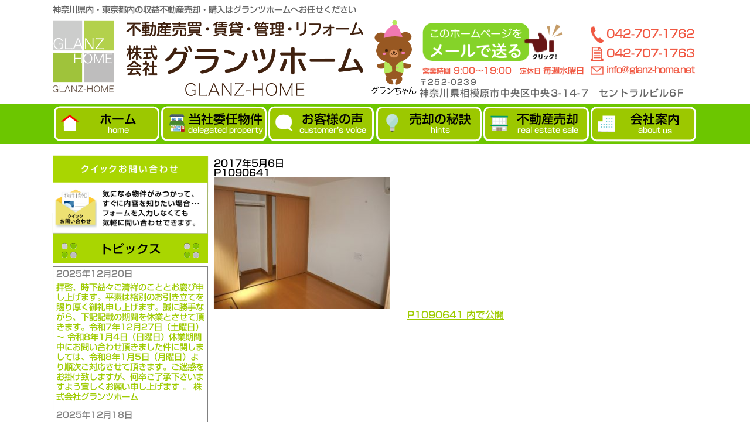

--- FILE ---
content_type: text/html; charset=UTF-8
request_url: https://www.glanz-home.net/p1090641
body_size: 39727
content:
<!DOCTYPE html>
<html lang="ja">

<head>
    <meta http-equiv="X-UA-Compatible" content="IE=edge">
    <title>
        神奈川県内・東京都内の収益不動産売却・購入はグランツホームへお任せください         &raquo; Blog Archive
                 &raquo; P1090641    </title>
    <meta charset="utf-8">
    <meta name="description" content="神奈川県内・東京都内の収益不動産売却・購入はグランツホームへお任せください">
    <meta name="author" content="株式会社グランツホーム">
    <meta name="viewport" content="width=device-width, initial-scale=1.0, user-scalable=no, minimum-scale=1.0, maximum-scale=1.0" />
    <link href="favicon.ico" rel="shortcut icon" />
    <link href="apple-touch-icon.png" rel="apple-touch-icon">

<!--OGP-->
    <head prefix="og: http://ogp.me/ns# fb: http://ogp.me/ns/fb# website: http://ogp.me/ns/website#">
    <meta property="og:url" content="https://www.glanz-home.net/" />
    <meta property="og:type" content="website" />
    <meta property="og:title" content="株式会社グランツホーム" />
    <meta property="og:description" content="神奈川県内・東京都内の収益不動産売却・購入はグランツホームへお任せください" />
    <meta property="og:site_name" content="株式会社グランツホーム" />
    <meta property="og:image" content="https://www.glanz-home.net/images/ogp.png" />
<!--/OGP-->

    <!--css-->
    <link rel="stylesheet" href="https://www.glanz-home.net/wp/wp-content/themes/glanz/css/menu_style.css?1631084919">
    <link rel="stylesheet" href="https://www.glanz-home.net/wp/wp-content/themes/glanz/css/meanmenu.css?1631084920">
    <link rel="stylesheet" href="https://www.glanz-home.net/wp/wp-content/themes/glanz/reset.css?1496632635">
    <link rel="stylesheet" href="https://www.glanz-home.net/wp/wp-content/themes/glanz/smallsize.css?1711067700">
    <link rel="stylesheet" href="https://www.glanz-home.net/wp/wp-content/themes/glanz/design.css?1765423096">
    <link rel="stylesheet" href="https://www.glanz-home.net/wp/wp-content/themes/glanz/style.css?1738120113">

    <!--[if lt IE 9]>
<script src="//cdn.jsdelivr.net/html5shiv/3.7.2/html5shiv.min.js"></script>
<script src="//cdnjs.cloudflare.com/ajax/libs/respond.js/1.4.2/respond.min.js"></script>
<![endif]-->

<!--CDNでjQuery読み込む-->
<!--script src="https://code.jquery.com/jquery-2.2.4.min.js"integrity="sha256-BbhdlvQf/xTY9gja0Dq3HiwQF8LaCRTXxZKRutelT44="crossorigin="anonymous"></script-->
<script src="https://code.jquery.com/jquery-3.2.1.min.js"></script></script>

<script type="text/javascript">
    //$(window).load(function() {
	//	$('#gNav-inner').fadeIn(0);
    //});

    window.onload = function() {
  const spinner = document.getElementById('loading');

  // Add .loaded to .loading
  spinner.classList.add('loaded');
  }
</script>


<!--script type="text/javascript" src="https://ad117ng688.smartrelease.jp/glanz-home/wp-content/themes/glanz/js/burger.js" charset="UTF-8"></script-->
<script type="text/javascript">
$(function($){
	//メニューの表示状態保管用
	var state = false;
	//.bodyのスクロール位置
	var scrollpos = 0;
	//meanmenuの状態による表示制御
	function mm_control() {
		if($('.mean-nav .nav').is(':visible')) {
			//表示中
			if(state == false) {
				scrollpos = $(window).scrollTop();
				$('body').addClass('fixed').css({'top': -scrollpos});
				$('.mean-container').addClass('open');
				$('.mean-nav .mask').show();
				state = true;
			}
		} else {
			//非表示中
			if(state == true) {
				$('body').removeClass('fixed').css({'top': 0});
				window.scrollTo( 0 , scrollpos );
				$('.mean-container').removeClass('open');
				$('.mean-nav .mask').hide();
				state = false;
			}
		}
	}

	$('#gNav').meanmenu({
	    meanMenuContainer: "#header .h_nav", // メニューを表示させる位置
	    meanScreenWidth: "768"
	});
	$(document)
	.on('opend.meanmenu closed.meanmenu', function() {
		mm_control();
	})
	.on('touchend click', '.mean-bar .mask', function(e) {
		$('.mean-bar .meanmenu-reveal').trigger('click');
		return false;
	});
	//ウィンドウサイズ変更によるメニュー非表示時の制御
	$(window).on('resize', function() {
		mm_control();
	});
});
</script>

<script type="text/javascript" src="/wp/wp-content/themes/glanz/js/jquery.meanmenu.min.js" charset="UTF-8"></script>

    <!--電話番号のリンク無効化-->
    <meta name="format-detection" content="telephone=no">
    <!--script src="//kitchen.juicer.cc/?color=P4+CDkznVaQ=" async></script-->
    <link rel='dns-prefetch' href='//s0.wp.com' />
<link rel='dns-prefetch' href='//secure.gravatar.com' />
<link rel='dns-prefetch' href='//s.w.org' />
<link rel="alternate" type="application/rss+xml" title="神奈川県内・東京都内の収益不動産売却・購入はグランツホームへお任せください &raquo; P1090641 のコメントのフィード" href="https://www.glanz-home.net/feed/?attachment_id=496" />
		<script type="text/javascript">
			window._wpemojiSettings = {"baseUrl":"https:\/\/s.w.org\/images\/core\/emoji\/2.2.1\/72x72\/","ext":".png","svgUrl":"https:\/\/s.w.org\/images\/core\/emoji\/2.2.1\/svg\/","svgExt":".svg","source":{"concatemoji":"https:\/\/www.glanz-home.net\/wp\/wp-includes\/js\/wp-emoji-release.min.js?ver=4.7.3"}};
			!function(a,b,c){function d(a){var b,c,d,e,f=String.fromCharCode;if(!k||!k.fillText)return!1;switch(k.clearRect(0,0,j.width,j.height),k.textBaseline="top",k.font="600 32px Arial",a){case"flag":return k.fillText(f(55356,56826,55356,56819),0,0),!(j.toDataURL().length<3e3)&&(k.clearRect(0,0,j.width,j.height),k.fillText(f(55356,57331,65039,8205,55356,57096),0,0),b=j.toDataURL(),k.clearRect(0,0,j.width,j.height),k.fillText(f(55356,57331,55356,57096),0,0),c=j.toDataURL(),b!==c);case"emoji4":return k.fillText(f(55357,56425,55356,57341,8205,55357,56507),0,0),d=j.toDataURL(),k.clearRect(0,0,j.width,j.height),k.fillText(f(55357,56425,55356,57341,55357,56507),0,0),e=j.toDataURL(),d!==e}return!1}function e(a){var c=b.createElement("script");c.src=a,c.defer=c.type="text/javascript",b.getElementsByTagName("head")[0].appendChild(c)}var f,g,h,i,j=b.createElement("canvas"),k=j.getContext&&j.getContext("2d");for(i=Array("flag","emoji4"),c.supports={everything:!0,everythingExceptFlag:!0},h=0;h<i.length;h++)c.supports[i[h]]=d(i[h]),c.supports.everything=c.supports.everything&&c.supports[i[h]],"flag"!==i[h]&&(c.supports.everythingExceptFlag=c.supports.everythingExceptFlag&&c.supports[i[h]]);c.supports.everythingExceptFlag=c.supports.everythingExceptFlag&&!c.supports.flag,c.DOMReady=!1,c.readyCallback=function(){c.DOMReady=!0},c.supports.everything||(g=function(){c.readyCallback()},b.addEventListener?(b.addEventListener("DOMContentLoaded",g,!1),a.addEventListener("load",g,!1)):(a.attachEvent("onload",g),b.attachEvent("onreadystatechange",function(){"complete"===b.readyState&&c.readyCallback()})),f=c.source||{},f.concatemoji?e(f.concatemoji):f.wpemoji&&f.twemoji&&(e(f.twemoji),e(f.wpemoji)))}(window,document,window._wpemojiSettings);
		</script>
		<style type="text/css">
img.wp-smiley,
img.emoji {
	display: inline !important;
	border: none !important;
	box-shadow: none !important;
	height: 1em !important;
	width: 1em !important;
	margin: 0 .07em !important;
	vertical-align: -0.1em !important;
	background: none !important;
	padding: 0 !important;
}
</style>
<link rel='stylesheet' id='contact-form-7-css'  href='https://www.glanz-home.net/wp/wp-content/plugins/contact-form-7/includes/css/styles.css?ver=4.7' type='text/css' media='all' />
<link rel='stylesheet' id='contact-form-7-confirm-css'  href='https://www.glanz-home.net/wp/wp-content/plugins/contact-form-7-add-confirm/includes/css/styles.css?ver=5.1' type='text/css' media='all' />
<link rel='stylesheet' id='jetpack-widget-social-icons-styles-css'  href='https://www.glanz-home.net/wp/wp-content/plugins/jetpack/modules/widgets/social-icons/social-icons.css?ver=20170506' type='text/css' media='all' />
<link rel='stylesheet' id='jetpack_css-css'  href='https://www.glanz-home.net/wp/wp-content/plugins/jetpack/css/jetpack.css?ver=6.2.1' type='text/css' media='all' />
<link rel='stylesheet' id='jquery.lightbox.min.css-css'  href='https://www.glanz-home.net/wp/wp-content/plugins/wp-jquery-lightbox/styles/lightbox.min.css?ver=1.4.6' type='text/css' media='all' />
<script type='text/javascript' src='https://www.glanz-home.net/wp/wp-includes/js/jquery/jquery.js?ver=1.12.4'></script>
<script type='text/javascript' src='https://www.glanz-home.net/wp/wp-includes/js/jquery/jquery-migrate.min.js?ver=1.4.1'></script>
<script type='text/javascript' src='https://www.glanz-home.net/wp/wp-content/plugins/liquid-rwd-plus/js/jquery.cookie.js?ver=4.7.3'></script>
<script type='text/javascript' src='https://www.glanz-home.net/wp/wp-content/plugins/liquid-rwd-plus/js/rwd.js?1555579933&#038;ver=4.7.3'></script>
<link rel='https://api.w.org/' href='https://www.glanz-home.net/wp-json/' />
<meta name="generator" content="WordPress 4.7.3" />
<link rel='shortlink' href='https://wp.me/a8HkYk-80' />
<link rel="alternate" type="application/json+oembed" href="https://www.glanz-home.net/wp-json/oembed/1.0/embed?url=https%3A%2F%2Fwww.glanz-home.net%2Fp1090641" />
<link rel="alternate" type="text/xml+oembed" href="https://www.glanz-home.net/wp-json/oembed/1.0/embed?url=https%3A%2F%2Fwww.glanz-home.net%2Fp1090641&#038;format=xml" />

<!-- Fudousan Plugin Ver.1.7.14 -->

<link rel='dns-prefetch' href='//v0.wordpress.com'/>
<style type='text/css'>img#wpstats{display:none}</style><style>.simplemap img{max-width:none !important;padding:0 !important;margin:0 !important;}.staticmap,.staticmap img{max-width:100% !important;height:auto !important;}.simplemap .simplemap-content{display:none;}</style>
<script>var google_map_api_key = "AIzaSyBNP_zzIFlTWr5mftMKElL9qol9M3DfDd8";</script>
<!-- Jetpack Open Graph Tags -->
<meta property="og:type" content="article" />
<meta property="og:title" content="P1090641" />
<meta property="og:url" content="https://www.glanz-home.net/p1090641" />
<meta property="og:description" content="詳しくは投稿をご覧ください。" />
<meta property="article:published_time" content="2017-05-06T06:36:46+00:00" />
<meta property="article:modified_time" content="2017-05-06T06:36:46+00:00" />
<meta property="og:site_name" content="神奈川県内・東京都内の収益不動産売却・購入はグランツホームへお任せください" />
<meta property="og:image" content="https://www.glanz-home.net/wp/wp-content/uploads/P1090641.jpg" />
<meta property="og:locale" content="ja_JP" />
<meta name="twitter:text:title" content="P1090641" />
<meta name="twitter:card" content="summary" />
<meta name="twitter:description" content="詳しくは投稿をご覧ください。" />

<!-- End Jetpack Open Graph Tags -->

    <!--fontawesome-->
    <link href="https://maxcdn.bootstrapcdn.com/font-awesome/4.7.0/css/font-awesome.min.css" rel="stylesheet" integrity="sha384-wvfXpqpZZVQGK6TAh5PVlGOfQNHSoD2xbE+QkPxCAFlNEevoEH3Sl0sibVcOQVnN" crossorigin="anonymous">

<!--テストサイト用のフォント-->
    <link href="https://use.fontawesome.com/releases/v5.6.1/css/all.css" rel="stylesheet">
    <script>
        (function(d) {
            var config = {
            kitId: 'hlg3oau',
            scriptTimeout: 3000,
            async: true
            },
            h=d.documentElement,t=setTimeout(function(){h.className=h.className.replace(/\bwf-loading\b/g,"")+" wf-inactive";},config.scriptTimeout),tk=d.createElement("script"),f=false,s=d.getElementsByTagName("script")[0],a;h.className+=" wf-loading";tk.src='https://use.typekit.net/'+config.kitId+'.js';tk.async=true;tk.onload=tk.onreadystatechange=function(){a=this.readyState;if(f||a&&a!="complete"&&a!="loaded")return;f=true;clearTimeout(t);try{Typekit.load(config)}catch(e){}};s.parentNode.insertBefore(tk,s)
        })(document);
    </script>
<!--テストサイト用のフォント-->


<style>
#gNav{
	/*display:none;*/
}
/* Loading Block */
#loading {
  width: 100vw;
  height: 100vh;
  transition: all 1s;
  /*background-color: #e0edb4;*/
    background-color: #fff;

  position: fixed;
  top: 0px;
  left: 0;
  z-index: 9999;
}
.spinner {
  width: 100px;
  height: 100px;
  margin: 300px auto;
  /*top: 0;
  bottom: 0;
  right: 0;
  left: 0;
  position: absolute;*/

  background-color: #c5da4f;
  border-radius: 100%;
  animation: sk-scaleout 2.0s infinite ease-in-out;
}
/* Loading Animation */
@keyframes sk-scaleout {
  0% {
    transform: scale(0);

  }100% {
    transform: scale(1);
    opacity: 0;
  }
}

/* Hide Loading Block */
.loaded {
  opacity: 0;
  visibility: hidden;
}
</style>


</head>


    <body class="p1090641">

    <div id="loading">
  <div class="spinner"><!--img src="https://www.glanz-home.net/wp/wp-content/themes/glanz/images/loading.png" alt="株式会社グランツホーム"--></div>
</div>
        <header>
            <section class="header-contents">
                <p class="catchphase">神奈川県内・東京都内の収益不動産売却・購入はグランツホームへお任せください</p>
                <div class="flexbox">
                    <section class="pagetitle">
                        <h1><a href="/"><img src="https://www.glanz-home.net/wp/wp-content/themes/glanz/images/header-logo-min@2x.png" alt="株式会社グランツホーム"></a></h1>
                    </section>
                    <section class="header-tx-box">
                        <div class="flexbox">
                            <section class="eigyou-info-area">
                                <p><a href="mailto:?subject=株式会社グランツホーム公式ホームページへのURL&body=http://www.glanz-home.net/"><img src="https://www.glanz-home.net/wp/wp-content/themes/glanz/images/mailbtn-min@2x.gif" alt="このホームページをメールで送る"></a></p>
                                <p class="eigyou-time"><span class="small">営業時間</span> 9:00～19:00　<span class="small">定休日 </span>毎週水曜日</p>
                            </section>
                            <section class="contact-info">
                                <section class="contact-info-number">
                                    <p class="phoneNumber"><img src="https://www.glanz-home.net/wp/wp-content/themes/glanz/images/tel-min@2x.png"><a href="tel:0427071762">042-707-1762</a></p>
                                    <p><img src="https://www.glanz-home.net/wp/wp-content/themes/glanz/images/fax-min@2x.png"><a href="tel:0427071763">042-707-1763</a></p>
                                    <p class="mailaddress"><img src="https://www.glanz-home.net/wp/wp-content/themes/glanz/images/mail-min@2x.png"><a href="mailto:info@glanz-home.net?subject=ホームページからのお問い合わせ">info@glanz-home.net</a></p>
                                </section>
                            </section>
                        </div>
                        <p class="address m-tx"><span class="small">〒252-0239</span><br>神奈川県相模原市中央区中央3-14-7　セントラルビル6F</p>
                    </section>
                </div>
            </section>

            <div class="navi" id="sp_navi">
                <div id="header" class="p-2">
                    <div class="container mx-auto p-0">
                        <div id="h_top" class="container mx-auto row justify-content-between align-items-center p-0">
                            <!--div class="h_logo col-6 col-md-3 m-0 py-md-2 px-0 px-md-3">
                                <a href="/" class="d-block">
                                <img src="/assets/images/common/h-logo.png" alt="" class="img-fluid">
                                </a>
                            </div-->

                            <div class="h_nav col-md-9">
                                <nav id="gNav">
                                <ul class="nav contaoner mx-auto row row-cols-auto justify-content-around fw-bold" id="gNav-inner">
                                    <li class="text-center py-2 px-0 m-0 navi_item"><a href="/">HOME</a></li>
                                    <li class="text-center py-2 px-0 m-0 navi_item"><a href="/?bukken=jsearch&inin=1">弊社委任（売却物件）</a></li>
                                    <li class="text-center py-2 px-0 m-0 navi_item"><a href="https://www.hatomarksite.com/search/zentaku/agent/00071411915/bukken/rent/home" target="_blank">弊社管理（募集物件）</a></li>
                                    <li class="text-center py-2 px-0 m-0 navi_item"><a href="/customers_voice">お客様の声</a></li>
                                    <li class="text-center py-2 px-0 m-0 navi_item"><a href="/hiketsu">売却の秘訣(収益)</a></li>
                                    <!--li class="text-center py-2 px-0 m-0 navi_item"><a href="/sale">売却の相談</a></li-->
                                    <li class="text-center py-2 px-0 m-0 navi_item"><a href="/sale">不動産売却</a></li>
                                    <li class="text-center py-2 px-0 m-0 navi_item"><a href="/company">会社案内</a></li>
                                    <li class="text-center py-2 px-0 m-0 navi_item"><a href="/contact">お問い合わせ</a></li>
                                    <li class="text-center py-2 px-0 m-0 navi_item"><a href="https://www.facebook.com/%E6%A0%AA%E5%BC%8F%E4%BC%9A%E7%A4%BE%E3%82%B0%E3%83%A9%E3%83%B3%E3%83%84%E3%83%9B%E3%83%BC%E3%83%A0-1455585501159785/?ref=aymt_homepage_panel" target="_blank">Facebook</a></li>
                                    <li class="text-center py-2 px-0 m-0"><a href="https://page.line.me/hyh8935l" target="_blank">LINE&#64;</a></li>
                                </ul>
                                <div class="mask"></div>
                                </nav>
                            </div>
                        </div>
                    </div>
                </div>
            </div>



            <nav class="global-navi">
                <ul>
                    <li>
                        <a href="/">
                            <p class="navi-icon"><img src="https://www.glanz-home.net/wp/wp-content/themes/glanz/images/icon-home-min@2x.png"></p>
                            <p class="navi-text">ホーム<br><span>home</span></p>
                        </a>
                    </li>
                    <li>
                        <a href="/?bukken=jsearch&inin=1">
                            <p class="navi-icon"><img src="https://www.glanz-home.net/wp/wp-content/themes/glanz/images/icon-property.png"></p>
                            <p class="navi-text">
                                当社委任物件<br><span>delegated property</span></p>
                        </a>
                    </li>
                    <li>
                        <a href="/customers_voice">
                            <p class="navi-icon"><img src="https://www.glanz-home.net/wp/wp-content/themes/glanz/images/icon-voice-min@2x.png"></p>
                            <p class="navi-text">
                                お客様の声<br><span>customer’s voice</span></p>
                        </a>
                    </li>
                    <li id="hints">
                        <a href="/hiketsu">
                            <p class="navi-icon"><img src="https://www.glanz-home.net/wp/wp-content/themes/glanz/images/s32_f_object_19_0nbg.png"></p>
                            <p class="navi-text">売却の秘訣<br><span>hints</span></p>
                        </a>
                    </li>
                    <li id="hints">
                        <a href="/sale">
                            <p class="navi-icon"><img src="https://www.glanz-home.net/wp/wp-content/themes/glanz/images/baikyaku_icon.png"></p>
                            <p class="navi-text">不動産売却<br><span>real estate sale</span></p>
                        </a>
                    </li>
                    <li>
                        <a href="/company">
                            <p class="navi-icon"><img src="https://www.glanz-home.net/wp/wp-content/themes/glanz/images/icon-company-min@2x.png"></p>
                            <p class="navi-text">
                                会社案内<br><span>about us</span></p>
                        </a>
                    </li>

                    <!--li id="hints">
                        <a href="/hiketsu">
                            <p class="navi-icon"><img src="https://www.glanz-home.net/wp/wp-content/themes/glanz/images/s32_f_object_19_0nbg.png"></p>
                            <p class="navi-text">FaceBook</p>
                        </a>
                    </li>
                    <li id="hints">
                        <a href="/hiketsu">
                            <p class="navi-icon"><img src="https://www.glanz-home.net/wp/wp-content/themes/glanz/images/s32_f_object_19_0nbg.png"></p>
                            <p class="navi-text">LINE</p>
                        </a>
                    </li-->
                    <!--li id="hints">
                        <a href="/hiketsu">
                            <p class="navi-icon"><img src="https://www.glanz-home.net/wp/wp-content/themes/glanz/images/s32_f_object_19_0nbg.png"></p>
                            <p class="navi-text">売却の秘訣<br><span>hints</span></p>
                        </a>
                    </li-->
                    <!--li>
                        <a href="/sale">
                            <p class="navi-icon"><img src="https://www.glanz-home.net/wp/wp-content/themes/glanz/images/icon-sale-min.png"></p>
                            <p class="navi-text">
                            売却の相談<br><span>real estate sale </span></p>
                        </a>
                    </li-->


                </ul>
            </nav>

        </header>    <section class="main-contents">
       <article class="side-menu">
    <section class="side-banner-area">
        <ul>
            <li><img src="https://www.glanz-home.net/wp/wp-content/themes/glanz/images/side-quick.png" alt="クイックお問い合わせ"></li>
        </ul>
    </section>
        
		<section class="topics-box">
			<h3 class="bg-green-gra">トピックス</h3>
	<section class="topics-contents"><section class="topics-contents-item">
					<p class="publishdate">2025年12月20日</p>
					<p class="topics-title">拝啓、時下益々ご清祥のこととお慶び申し上げます。平素は格別のお引き立てを賜り厚く御礼申し上げます。誠に勝手ながら、下記記載の期間を休業とさせて頂きます。令和7年12月27日（土曜日）～ 令和8年1月4日（日曜日）休業期間中にお問い合わせ頂きました件に関しましては、令和8年1月5日（月曜日）より順次ご対応させて頂きます。ご迷惑をお掛け致しますが、何卒ご了承下さいますよう宜しくお願い申し上げます 。 株式会社グランツホーム</p>
					<p class="topics-type"></p>
				</section><section class="topics-contents-item">
					<p class="publishdate">2025年12月18日</p>
					<p class="topics-title">★価格変更★委任物件★中古戸建★リフォーム済★東京都町田市忠生3-4-27★5,680万円→5,000万円→4,650万円→4,200万円★</p>
					<p class="topics-type">ご売却物件募集キャンペーン</p>
				</section><section class="topics-contents-item">
					<p class="publishdate">2025年12月13日</p>
					<p class="topics-title">★委任物件★エステート中町★満室賃貸中になりました★更新等による賃料値上げで月額想定賃料合計が3,044,025円から3,253,010円に増えました★平成元年7月築★東京都町田市中町1-21-16★5億9,700万円★利回り6.11%➡利回り6.53%★</p>
					<p class="topics-type"></p>
				</section><section class="topics-contents-item">
					<p class="publishdate">2025年12月9日</p>
					<p class="topics-title">★初公開物件★委任物件★ユナイトANZENアリソン・ベッケル★1K×8部屋（ロフト有り）★8部屋中7部屋賃貸中★平成30年10月築★満室時の月額賃料443,000円・年額賃料5,316,000円★満室時の利回り7.10％★神奈川県横浜市鶴見区寛政町1-24★7,480万円★</p>
					<p class="topics-type">ご売却物件募集キャンペーン</p>
				</section><section class="topics-contents-item">
					<p class="publishdate">2025年9月12日</p>
					<p class="topics-title">★お客様の声を追加しました★収益中古アパート★エクセルコート相武台★神奈川県相模原市南区相武台1-22-8★7,980万円★</p>
					<p class="topics-type">ご売却物件募集キャンペーン</p>
				</section><section class="topics-contents-item">
					<p class="publishdate">2025年8月6日</p>
					<p class="topics-title">平素は格別のお引き立てを賜り厚く御礼申し上げます  誠に勝手ながら、下記記載の期間を休業とさせて頂きます 令和7年8月12日（火曜日）～令和7年8月17日（日曜日）休業期間中ご迷惑をお掛け致しますが、何卒ご了承下さいますよう宜しくお願い申し上げます  尚、弊社担当への個別連絡（携帯電話・メール・LINE）はご遠慮なくお気軽にご連絡くださいませ  株式会社グランツホーム</p>
					<p class="topics-type"></p>
				</section><section class="topics-contents-item">
					<p class="publishdate">2025年8月1日</p>
					<p class="topics-title">★価格変更★委任物件★中古戸建★リフォーム済★東京都町田市忠生3-4-27★5,680万円→5,000万円★</p>
					<p class="topics-type">ご売却物件募集キャンペーン</p>
				</section><section class="topics-contents-item">
					<p class="publishdate">2025年7月24日</p>
					<p class="topics-title">★初公開物件★委任物件★中古収益アパート★土地の広さ（38.67坪）建物の広さ（45.58坪）★神奈川県相模原市南区相武台1-22-8★7,980万円★</p>
					<p class="topics-type">ご売却物件募集キャンペーン</p>
				</section><section class="topics-contents-item">
					<p class="publishdate">2025年7月20日</p>
					<p class="topics-title">★お客様の声を追加しました★収益中古アパート★アレグレ相模原★神奈川県相模原市中央区すすきの町30-14★9,200万円★</p>
					<p class="topics-type">ご売却物件募集キャンペーン</p>
				</section><section class="topics-contents-item">
					<p class="publishdate">2025年6月25日</p>
					<p class="topics-title">★価格変更★委任物件★中古戸建★東京都町田市高ヶ坂2-13-4★1億1,980万円→1億1,000万円★</p>
					<p class="topics-type">ご売却物件募集キャンペーン</p>
				</section></section></section>    <section class="side-banner-area">
        <ul>
            <li>
                <a href="/?bukken=jsearch&inin=1"><img src="https://www.glanz-home.net/wp/wp-content/themes/glanz/images/side-inin2.jpg" alt="当社委任物件"></a>
            </li>
            <li>
                <a href="https://www.hatomarksite.com/search/zentaku/agent/00071411915/bukken/rent/home" target="_blank">
                    <img src="https://www.glanz-home.net/wp/wp-content/themes/glanz/images/side-kanri.jpg" alt="当社管理物件">
                    <p class="side-banner-kanri">現在約<span class="side-banner-kanri-num">500</span>室の賃貸管理を<br>お任せ頂いております<span class="side-banner-kanri-date"> (令和7年12月時点)</span></p>
                </a>
            </li>
            <li>
                <a href="/customers_voice"><img src="https://www.glanz-home.net/wp/wp-content/themes/glanz/images/side-voice.png" alt="お客様の声"></a>
            </li>
            <li>
                <a href="/hiketsu"><img src="https://www.glanz-home.net/wp/wp-content/themes/glanz/images/side-hiketsu.png" alt="家を早期売却するための秘訣"></a>
            </li>
            <li>
                <a href="/sale"><img src="https://www.glanz-home.net/wp/wp-content/themes/glanz/images/side-hudousan-min.png" alt="不動産売却"></a>
            </li>
            <!--li>
                <a href="/nagare"><img src="https://www.glanz-home.net/wp/wp-content/themes/glanz/images/side-nagare-min.png" alt="購入の流れ"></a>
            </li-->
            <li>
                <a href="/company"><img src="https://www.glanz-home.net/wp/wp-content/themes/glanz/images/side-annai.png" alt="店舗のご案内"></a>
            </li>
            <li>
                <a href="/campaing2018-02"><img src="https://www.glanz-home.net/wp/wp-content/themes/glanz/images/side-myhome-min.png" alt="マイホーム取得応援キャンペーン"></a>
            </li>

            <li>
                <a href="https://www.facebook.com/%E6%A0%AA%E5%BC%8F%E4%BC%9A%E7%A4%BE%E3%82%B0%E3%83%A9%E3%83%B3%E3%83%84%E3%83%9B%E3%83%BC%E3%83%A0-1455585501159785/?ref=aymt_homepage_panel" target="_blank"><img src="https://www.glanz-home.net/wp/wp-content/themes/glanz/images/side-fb-min.png" alt="facebookはこちら"></a>
            </li>
            <li>
                <a href="https://page.line.me/hyh8935l" target="_blank"><img src="https://www.glanz-home.net/wp/wp-content/themes/glanz/images/side-line.png" alt="LINE"></a>
            </li>
            <!--li>
<a href=""><img src="https://www.glanz-home.net/wp/wp-content/themes/glanz/images/side-fb-min.png" alt="facebookはこちら"></a>
</li-->
            <li>
                <img src="https://www.glanz-home.net/wp/wp-content/themes/glanz/images/side-glanchan3-min.png" alt="グランちゃん">
            </li>
        </ul>
    </section>
</article>        <article class="contents">
		
<article id="post-496" class="post-496 attachment type-attachment status-inherit hentry">
	<header class="entry-header">
		<h1 class="bukken-area-title"></h1>
		<p class="entry-date">2017年5月6日</p>
		<h2 class="entry-title">P1090641</h2>	</header><!-- .entry-header -->

	<div class="entry-content">
		<p class="attachment"><a href='https://www.glanz-home.net/wp/wp-content/uploads/P1090641.jpg' rel="lightbox[496]"><img width="300" height="225" src="https://www.glanz-home.net/wp/wp-content/uploads/P1090641-300x225.jpg" class="attachment-medium size-medium" alt="" srcset="https://www.glanz-home.net/wp/wp-content/uploads/P1090641-300x225.jpg 300w, https://www.glanz-home.net/wp/wp-content/uploads/P1090641-768x576.jpg 768w, https://www.glanz-home.net/wp/wp-content/uploads/P1090641.jpg 1024w" sizes="(max-width: 300px) 100vw, 300px" /></a></p>
	</div><!-- .entry-content -->
</article><!-- #post-## -->

	<nav class="navigation post-navigation" role="navigation">
		<h2 class="screen-reader-text">　</h2>
		<div class="nav-links"><div class="nav-previous"><a href="https://www.glanz-home.net/p1090641" rel="prev"><span class="post-title">P1090641</span> <span class="meta-nav">内で公開</span></a></div></div>
	</nav>        </article>
    </section>
<footer class="bg-green-gra">
    <section class="footer-contents">
        <p class="description">神奈川県内・東京都内の収益不動産売却・購入は<br>グランツホームへお任せください</p>
        <p class="ft-att">弊社スタッフは宅地建物取引士の資格保有者です</p>
        <section class="footer-contents-list">
            <section class="footer-text">
                <nav>
                    <ul>
                        <li><a href="/">HOME</a></li>
                        <li><a href="/?bukken=jsearch&inin=1">弊社委任（売却物件）</a></li>
                        <li><a href="https://www.hatomarksite.com/search/zentaku/agent/00071411915/bukken/rent/home" target="_blank">弊社管理（募集物件）</a></li>
                        <li><a href="/customers_voice">お客様の声</a></li>
                        <li><a href="/hiketsu/">売却の秘訣</a></li>
                        <!--li><a href="/?bukken=jsearch">物件検索</a></li-->

                        <!--li><a href="https://www.glanz-home.net/archives/category/topics">トピックス</a></li-->
                        <!--li><a href="">スタッフ紹介</a></li-->
                        <!--li><a href="/nagare">購入の流れ</a></li-->
                        <!--li><a href="">不動産用語集</a></li-->
                        <!--li><a href="/recruit">求人情報</a></li-->
                        <!--li><a href="/link">リンク集</a></li-->
                        <li><a href="/sale">不動産売却</a></li>
                        <li><a href="/company">会社案内</a></li>
                        <li><a href="/contact">お問い合わせ</a></li>
                        <!--li><a href="/company#tenpo">店舗案内・地図</a></li-->
                        <li><a href="/policy">プライバシーポリシー</a></li>

                    </ul>
                </nav>
            </section>
        </section>
        <div class="f-sns-icon">
            <p>
                <a href="https://www.facebook.com/profile.php?id=100063453704965&ref=aymt_homepage_panel" target="_blank">
                    <i class="fab fa-facebook-square"></i>
                </a>
            </p>
            <p>
                <a href="https://page.line.me/hyh8935l" target="_blank">
                    <i class="fab fa-line"></i>
                </a>
            </p>
        </div>
        <section class="contact-kihon-area">
            <div class="contact-kihon-area-layout">
                <h5 class="shrink"><img class="w100" src="https://www.glanz-home.net/wp/wp-content/themes/glanz/images/footer-logotext-min.png"></h5>
                <h5 class="noshrink phoneNumber"><img src="https://www.glanz-home.net/wp/wp-content/themes/glanz/images/footer-tel-min.png"><a href="tel:0427071762">042-707-1762</a></h5>
            </div>
            <p class="address">〒252-0239 神奈川県相模原市中央区中央3-14-7　セントラルビル6F</p>
        </section>
        <p class="copyright">Copyright(c)
            2026            神奈川県内・東京都内の収益不動産売却・購入は<br>相模原市中央区中央の株式会社グランツホーム Co.,Ltd.</p>
    </section>
</footer>


		<script>
			var ajaxurl = "https://www.glanz-home.net/wp/wp-admin/admin-ajax.php";
		</script>
	<div id="nendebcopy">Fudousan Plugin Ver.1.7.14</div>
<!-- Fudousan Plugin Ver.1.7.14 -->
<!-- FUDOU CHOUMEI VERSION 1.1.0 -->
	<div style="display:none">
	</div>
<script type='text/javascript' src='https://www.glanz-home.net/wp/wp-content/plugins/contact-form-7/includes/js/jquery.form.min.js?ver=3.51.0-2014.06.20'></script>
<script type='text/javascript'>
/* <![CDATA[ */
var _wpcf7 = {"recaptcha":{"messages":{"empty":"\u3042\u306a\u305f\u304c\u30ed\u30dc\u30c3\u30c8\u3067\u306f\u306a\u3044\u3053\u3068\u3092\u8a3c\u660e\u3057\u3066\u304f\u3060\u3055\u3044\u3002"}}};
/* ]]> */
</script>
<script type='text/javascript' src='https://www.glanz-home.net/wp/wp-content/plugins/contact-form-7/includes/js/scripts.js?ver=4.7'></script>
<script type='text/javascript' src='https://www.glanz-home.net/wp/wp-content/plugins/contact-form-7-add-confirm/includes/js/scripts.js?ver=5.1'></script>
<script type='text/javascript' src='https://www.glanz-home.net/wp/wp-content/plugins/fudou/js/jquery.matchHeight-min.js?ver=4.7.3'></script>
<script type='text/javascript' src='https://www.glanz-home.net/wp/wp-content/plugins/fudou/js/jquery.flatheights.min.js?ver=4.7.3'></script>
<script type='text/javascript' src='https://s0.wp.com/wp-content/js/devicepx-jetpack.js?ver=202603'></script>
<script type='text/javascript' src='https://secure.gravatar.com/js/gprofiles.js?ver=2026Janaa'></script>
<script type='text/javascript'>
/* <![CDATA[ */
var WPGroHo = {"my_hash":""};
/* ]]> */
</script>
<script type='text/javascript' src='https://www.glanz-home.net/wp/wp-content/plugins/jetpack/modules/wpgroho.js?ver=4.7.3'></script>
<script type='text/javascript' src='https://www.glanz-home.net/wp/wp-content/plugins/fudou/js/util.min.js?ver=4.7.3'></script>
<script type='text/javascript' src='https://www.glanz-home.net/wp/wp-content/plugins/wp-jquery-lightbox/jquery.touchwipe.min.js?ver=1.4.6'></script>
<script type='text/javascript'>
/* <![CDATA[ */
var JQLBSettings = {"showTitle":"1","showCaption":"1","showNumbers":"1","fitToScreen":"0","resizeSpeed":"400","showDownload":"0","navbarOnTop":"0","marginSize":"0","slideshowSpeed":"4000","prevLinkTitle":"\u524d\u306e\u753b\u50cf","nextLinkTitle":"\u6b21\u306e\u753b\u50cf","closeTitle":"\u30ae\u30e3\u30e9\u30ea\u30fc\u3092\u9589\u3058\u308b","image":"\u753b\u50cf ","of":"\u306e","download":"\u30c0\u30a6\u30f3\u30ed\u30fc\u30c9","pause":"(\u30b9\u30e9\u30a4\u30c9\u30b7\u30e7\u30fc\u3092\u505c\u6b62\u3059\u308b)","play":"(\u30b9\u30e9\u30a4\u30c9\u30b7\u30e7\u30fc\u3092\u518d\u751f\u3059\u308b)"};
/* ]]> */
</script>
<script type='text/javascript' src='https://www.glanz-home.net/wp/wp-content/plugins/wp-jquery-lightbox/jquery.lightbox.min.js?ver=1.4.6'></script>
<script type='text/javascript' src='https://www.glanz-home.net/wp/wp-includes/js/wp-embed.min.js?ver=4.7.3'></script>
<script type='text/javascript' src='https://stats.wp.com/e-202603.js' async='async' defer='defer'></script>
<script type='text/javascript'>
	_stq = window._stq || [];
	_stq.push([ 'view', {v:'ext',j:'1:6.2.1',blog:'128539412',post:'496',tz:'9',srv:'www.glanz-home.net'} ]);
	_stq.push([ 'clickTrackerInit', '128539412', '496' ]);
</script>
</div>
<!--script src="//code.jquery.com/jquery-3.0.0.min.js"></script-->
<script type="text/javascript">
    jQuery(function() {
        jQuery(".header-access-map")
            .on("mouseover", function(e) {
                var img = jQuery(e.currentTarget);
                img.attr("src", "https://www.glanz-home.net/wp/wp-content/themes/glanz/images/map02-min.jpg");
            })
            .on("mouseout", function(e) {
                var img = jQuery(e.currentTarget);
                img.attr("src", "https://www.glanz-home.net/wp/wp-content/themes/glanz/images/map-min.png");
            });
    });
</script>

<script type="text/javascript" src="//code.typesquare.com/static/ZDbTe4IzCko%253D/ts106f.js" charset="utf-8"></script>
</body>

</html>

--- FILE ---
content_type: text/css
request_url: https://www.glanz-home.net/wp/wp-content/themes/glanz/css/menu_style.css?1631084919
body_size: 2480
content:
@charset "utf-8";
@import url('https://fonts.googleapis.com/css?family=Roboto:400,700');

/* ---------------------------------------------------------------------------------------------

　   HEADER

--------------------------------------------------------------------------------------------- */

#header {
  /*box-shadow: 0px 3px 15px rgba(0,0,0,0.2);*/
  z-index: 99;
  width: 100%;
  position: fixed;
  top: 0;
  left: 0;
}
#gNav a:hover {
  color: #999;
}
nav .sub-menu,.mean-container .mean-nav ul ul {
  background: #fff;
  background-image: linear-gradient(to top, #fff1eb 0%, #ace0f9 100%);
}
@media only screen and ( max-width : 768px ) {
    #header {
      padding: 10px 0;
      height: 60px;
    }
    .h_logo {
    /*  width: 200px;
      position: absolute;
      top: 8px;
      left: 10px;
      z-index: 100;*/
    }
    #gNav .nav {
      overflow-y: auto;
      height: 100vh;
    }
    nav li .fa {
      display: none;
    }

    #sp_navi li a:before {
      content: "\f144";
      font-family: fontAwesome;
      color: #fff;
      margin-right: 10px;
  }
}

@media print, screen and ( min-width : 769px ) {
  #gNav ul {
    position: relative;
    display: none;
  }
  #gNav li {
    position: relative;
  }
  #gNav li:last-child {
    margin-right: 0;
  }
  #gNav li i {
    font-size: 16px;
    margin-left: 5px;
  }
  #gNav .sub-menu {
    visibility: hidden;
    opacity: 0;
    z-index: 1;
    display: block;
    position: absolute;
    top: 50px;
    left: 50%;
    margin-left: -100px;
    width: 200px;
    -webkit-transition: all .2s ease;
    transition: all .2s ease;
  }
  #gNav .sub-menu a {
    padding: 10px;
    display: block;
    border-bottom: none;
    padding: 20px;
    line-height: 1.2em;
  }
  #gNav .sub-menu a:hover:after {
    content: none;
  }
  #gNav .sub-menu li {
    display: block;
    font-size: 16px;
    padding: 0;
    margin: 0;
  }
  #gNav .sub-menu li:last-child {
    border-bottom: none;
  }
  #gNav ul > li:hover {
    -webkit-transition: all .5s;
    transition: all .5s;
  }
  #gNav ul > li:hover a,#gNav .current-menu-item a,#gNav .current-menu-parent a {
    color: #bfd0ff;
  }
  #gNav li:hover ul.sub-menu {
    top: 60px;
    visibility: visible;
    opacity: 1;
    z-index: 9999;
  }
  #gNav li ul li:after {
    content: none;
  }
 #gNav li:hover ul.sub-menu a {
    color: #111;
  }
  #gNav .sub-menu li a:hover {
    background: #fff;
  }
  #gNav .contact_btn a:hover {
    color: #fff;
  }
}




--- FILE ---
content_type: text/css
request_url: https://www.glanz-home.net/wp/wp-content/themes/glanz/smallsize.css?1711067700
body_size: 42360
content:
@charset "UTF-8";
@media screen and (max-width:1099px) {
    header {
        width: 100%;
        border-bottom: 1px solid #ccc
    }
    .catchphase {
        margin: 10px 0;
        text-align: center;
        font-size: 0.9rem;
        color: #666666
    }
    .flexbox {
        display: -webkit-box;
        display: -ms-flexbox;
        display: -webkit-flex;
        display: flex;
    }
    header .flexbox {
        margin-bottom: 5px;
        justify-content: center;
        align-items: center;
    }
    .flexbox .pagetitle {
        flex-basis: 60%;
        flex-grow: 0;
        flex-shrink: 0;
    }
    .contact-info-number img {
        width: 1.5rem;
        height: auto;
        margin-right: 5px;
        vertical-align: middle;
    }
    .flexbox .pagetitle img {
        width: 90%;
        height: auto;
    }
    .contact-info {
        -webkit-flex: 1 0 auto;
        flex: 0 0 auto
    }

    .price-attention {
        font-size: 1rem;
        color: red;
        text-align: right;
        margin-bottom: 5px;
    }
    .eigyou-info-area {
        display: none
    }
    .otoiawase {
        font-size: 0.8rem;
        font-weight: 900;
        width: 90px;
        border: 2px solid #000;
        background-color: #fff;
        border-radius: 10px;
        padding: 8px
    }
    .eigyou-time {
        color: #F05842;
        font-weight: 900;
        font-size: 0.9rem
    }
    .eigyou-time .small {
        font-size: smaller
    }
    .contact-info-number {
        color: #F05842;
        font-size: 1.2rem
    }
    .contact-info-number p {
        font-size: 1.5rem;
    }
    .contact-info-number p a {
        color: #F05842
    }
    header .address {
        display: none
    }
    .global-navi {
        background-color: #6CC600;
        padding: 3px 0;
    }
    .navi-icon img {
        width: 40px;
        height: auto;
        margin-bottom: 5px
    }
    .global-navi .navi-text {
        -webkit-flex: 1 1 70%;
        flex: 1 1 70%;
        line-height: 0.8;
        text-align: center
    }
    .global-navi ul {
        display: flex;
        flex-wrap: nowrap;
        justify-content: center
    }
    .global-navi ul li {
        flex-basis: 16%;
        flex-grow: 0;
        flex-shrink: 0;
        text-align: center;
        margin: 3px
    }
    .global-navi ul li a {
        display: block;
        border: 3px solid #fff;
        border-radius: 10px;
        background-color: #9CC800;
        padding: 5px 0;
        box-sizing: border-box;
    }
    .global-navi ul li span {
        font-size: small;
        color: #fff
    }
    .metaslider .slides img {
        zoom: 1
    }
    input[type="text"],
    input[type="submit"] {
        -webkit-appearance: none
    }
    .search-category {
        width: 100%;
        margin: 3px auto;
        text-align: center
    }
    .search-category h2 {
        width: 80%;
        margin: 0 auto
    }
    .search-category h2 img {
        width: 100%;
    }
    .category-list {
        width: 100%;
        background-image: url(https://www.glanz-home.net/wp/wp-content/themes/glanz/images/category-bg.gif);
        background-repeat: repeat-x;
        background-position: center
    }
    .category-list ul {
        max-width: 100%;
        margin: 0 auto;
        display: -webkit-box;
        display: -ms-flexbox;
        display: -webkit-flex;
        display: flex;
        flex-wrap: wrap;
        justify-content: center
    }
    .category-list ul li {
        box-sizing: border-box;
        width: 20%
    }
    .category-list ul li:last-child {
        margin: 0
    }
    .category-list img {
        width: 100%
    }
    .main-contents {
        width: 100%;
        display: flex;
        flex-wrap: wrap-reverse
    }
    .side-menu {
        width: 100%;
        padding: 10px
    }
    .search-box {
        width: 100%;
    }
    .search-box h2 {
        width: 50%;
        margin: 0 auto;
        position: relative;
        top: -20px
    }
    .search-box h2 img {
        width: 100%
    }
    .search-box p {
        text-align: center;
        font-weight: 900;
        font-size: 0.8rem
    }
    .side-menu form {
        position: relative;
        top: -20px;
        text-align: center
    }
    .search-textbox {
        width: 95%;
        height: 40px;
        border-style: none;
        font-size: 1rem
    }
    .search-button {
        margin-top: 10px;
        font-size: 1.2rem;
        width: 95%;
        height: 40px;
        color: #fff;
        background-color: #1A8700;
        border-radius: 5px;
        border-style: none
    }
    .topics-box {
        width: 100%
    }
    .topics-box h3 {
        width: 100%;
        text-align: center;
        font-size: 1.3rem;
        padding: 15px 0
    }
    .topics-box h3:before {
        content: url(https://www.glanz-home.net/wp/wp-content/themes/glanz/images/dot-left-min.png);
        float: left;
        margin-left: 15px
    }
    .topics-box h3:after {
        content: url(https://www.glanz-home.net/wp/wp-content/themes/glanz/images/dot-right-min.png);
        float: right;
        margin-right: 15px
    }
    .topics-contents {
        background-color: #fff;
        padding: 10px;
        border: 1px solid #808080;
        height: 500px;
        overflow: scroll
    }
    .topics-contents-item {
        margin-bottom: 1.5rem
    }
    .topics-contents-item p {
        color: #808080
    }
    .topics-contents-item a {
        color: #9ECB00;
        text-decoration: underline;
        font-weight: 600
    }
    .topics-contents-item .topics-title {
        color: #9ECB00;
        margin: 0.4rem 0;
        line-height: 1.2
    }
    .topics-contents-item a:hover {
        color: #1A8700
    }
    .side-banner-area {
        display: none
    }
    .contents {
        width: 100%
    }
    .title-box {
        width: 100%;
        padding-bottom: 4rem;
        margin-bottom: 0.5rem;
        background-repeat: no-repeat;
        background-size: cover
    }
    .title-box img {
        display: none
    }
    .ranking-ikkodate > .title-box {
        background-image: url(https://www.glanz-home.net/wp/wp-content/themes/glanz/images/title-ikkodate.png)
    }
    .ranking-tochi > .title-box {
        background-image: url(https://www.glanz-home.net/wp/wp-content/themes/glanz/images/title-tochi.png)
    }
    .ranking-mansion > .title-box {
        background-image: url(https://www.glanz-home.net/wp/wp-content/themes/glanz/images/title-mansion.png)
    }
    .ranking-naruse > .title-box {
        background-image: url(https://www.glanz-home.net/wp/wp-content/themes/glanz/images/title-naruse.png)
    }
    .title-box a {
        float: right;
        display: block
    }
    .ranking-contents-box {
        width: 100%;
        padding-bottom: 20px;
        margin-bottom: 10px;
        border-bottom: 2px dotted #ccc;
        display: -webkit-box;
        display: -ms-flexbox;
        display: -webkit-flex;
        display: flex;
        justify-content: space-between;
        -ms-flex-wrap: wrap;
        -webkit-flex-wrap: wrap;
        flex-wrap: wrap
    }
    .rank {
        width: 32%;
        max-width: 32%;
        border: 1px solid #ccc;
        margin-bottom: 0.5em;
        -webkit-flex: 0 0 32%;
        flex: 0 0 32%
    }
    .rank .layout {
        display: -webkit-box;
        display: -ms-flexbox;
        display: -webkit-flex;
        display: flex;
        padding: 0 3px 0 0
    }
    .rank h3 {
        flex: 0 1 20%;
        flex-grow: 0;
        flex-shrink: 1;
        flex-basis: 20%
    }
    .rank h3 img {
        width: 100%
    }
    .rank .layout a {
        flex: 1 1 100%;
        flex-shrink: 1;
        flex-grow: 1;
        flex-basis: 100%;
        min-height: 165px;
        overflow: hidden
    }
    .rank > p {
        margin-bottom: 10px;
        width: 98%;
        margin-left: 5px
    }
    .rank > .item-price {
        font-size: 0.5rem;
        font-weight: bold
    }
    .rank > .item-price.seiyaku,
    .rank > .item-price span {
        font-size: 1.5rem
    }
    .rank > .item-text {
        height: 3rem;
        overflow: hidden;
        display:-webkit-box;
        -webkit-line-clamp: 3;
        -webkit-box-orient: vertical;
        word-break: break-all;
    }
    .rank > .item-tag-area {
        margin-right: 5px
    }
    .rank .tag {
        font-size: 14px;
        padding: 5px 0
    }
    .rank .tag.small {
        font-size: 12px;
        line-height: 1.2
    }
    .rank .tag.smaller {
        font-size: 10px;
        line-height: 1.4
    }
    .rank .item-thumbnail {
        display: block;
        width: 100%
    }
    .item-price {
        clear: both;
        color: red;
        margin-bottom: 5px
    }
    .item-price.seiyaku {
        text-align: center;
    }
    .bukken-box .item-price.seiyaku,
    .item-price span {
        font-size: 2rem
    }
    .item-price-monthly {
        font-size: 1.5rem
    }
    .color-blue {
        color: #2E3191
    }
    .item-type {
        color: #9FC33B
    }
    .item-address {
        color: #2E3191
    }
    .bukken-detail-box .item-address {
        text-align: center;
        padding: 5px 0
    }
    .tag {
        display: inline-block;
        width: 85px;
        text-align: center;
        border-radius: 6px;
        padding: 3px;
        color: #fff;
        font-weight: 900;
        margin: 0 2px 10px;
        -webkit-flex: 1 1 30%;
        flex: 1 1 30%;
        text-shadow: 0 0 1px black;
    }
    .osusume {
        background-color: #F6921E
    }
    .genchi {
        background-color: #B3D14C
    }
    .ekichika {
        background-color: #0071BB
    }
    .kaimono {
        background-color: #9adfff
    }
    .nesagari {
        background-color: #736357
    }
    .bunjo {
        background-color: #c38cd2
    }
    .kouen {
        background-color: #1a8700
    }
    .reform {
        background-color: #ec86ce
    }
    .senyouniwa {
        background-color: #79d000
    }
    .sarachi {
        background-color: #985822
    }
    .isfull {
        background-color: #ff0000
    }
    .highyield {
        background-color: #ffc107
    }
    .newly {
        background-color: #8cff8c
    }
    .isempty {
        background-color: #bdd4ff
    }
    .bukken-text-box .item-text {
        color: #808080;
        height: 3.5rem;
        overflow: hidden;
        line-break: anywhere;
    }
    .detail-button,
    .contact-button {
        width: 100%;
        display: block;
        text-align: center;
        padding: 15px 0;
        text-shadow: 1px 1px 3px #fff
    }
    .detail-button:hover,
    .contact-button:hover {
        opacity: 0.5
    }
    .detail-button:after,
    .contact-button:after {
        content: url(https://www.glanz-home.net/wp/wp-content/themes/glanz/images/link-cursor.png);
        zoom: .5;
        float: right;
        margin-right: 10px;
        margin-top:8px
    }
    .detail-button {
        background-image: -webkit-gradient(linear, 0 0, 0 76, from(#d3d0d1), color-stop(0.026, #f5f5f5), color-stop(0.486, #d2d3d5));
        background-image: -webkit-linear-gradient(#d3d0d1, #f5f5f5 2.6%, #d2d3d5 48.6%);
        background-image: -moz-linear-gradient(#d3d0d1, #f5f5f5 2.6%, #d2d3d5 48.6%);
        background-image: -o-linear-gradient(#d3d0d1, #f5f5f5 2.6%, #d2d3d5 48.6%);
        background-image: linear-gradient(#d3d0d1, #f5f5f5 2.6%, #d2d3d5 48.6%)
    }
    .contact-button {
        background-image: -webkit-gradient(linear, 0 0, 0 76, color-stop(0.026, #f0f6d7), color-stop(0.486, #c5da4f));
        background-image: -webkit-linear-gradient(#f0f6d7 2.6%, #c5da4f 48.6%);
        background-image: -moz-linear-gradient(#f0f6d7 2.6%, #c5da4f 48.6%);
        background-image: -o-linear-gradient(#f0f6d7 2.6%, #c5da4f 48.6%);
        background-image: linear-gradient(#f0f6d7 2.6%, #c5da4f 48.6%)
    }
    .customers-voice {
        width: 95%;
        padding: 10px
    }
    .customers-voice h3,
    .customers-voice h3 img {
        width: 100%;
    }
    .order {
        background-color: #9ECB00
    }
    .mansion {
        background-color: #87D6FA
    }
    .voice {
        display: -webkit-box;
        display: -ms-flexbox;
        display: -webkit-flex;
        display: flex;
        /* margin-bottom: 10px; */
        margin: 5px;
        padding: 10px;
        border: 1px solid #ccc;
        border-radius: 10px;
    }
    .voice figure {
        flex: 0 1 40%;
        flex-basis: 40%;
        flex-grow: 0;
        flex-shrink: 1;
    }
    .voice img {
        width: 100%;
    }
    .voice-contents-box {
        margin-left: 30px;
        font-weight: bold;
        flex: 1 1 100%
    }
    .voice-contents-box > hr {
        border-top: 1px dotted #ccc
    }
    .voice-user-name {
        display: inline-block;
    }
    .voice-user-text {
        color: #808080
    }
    footer {
        width: 100%;
        padding: 5px 0;
        color: #fff
    }
    .footer-contents {
        max-width: 1100px;
        margin: 0 auto
    }
    .footer-contents > p:first-child {
        font-size: 0.8rem;
        text-align: center
    }
    .footer-contents-list {
        display: block;
    }
    .footer-text {
        width: 90%;
        margin: 0 auto
    }
    .footer-text li {
        display: inline-block;
        margin: 10px 0;
        text-indent: 10px;
        padding: 0 5px;
        font-weight: bold
    }
    .footer-text li::before {
        display: block;
        content: "";
        position: absolute;
        top: 50%;
        left: 0;
        width: 0;
        height: 0;
        margin-top: -5px;
        border: 5px solid transparent;
        border-left: 5px solid #fff
    }
    .footer-text li a {
        text-decoration: underline;
        color: #fff
    }
    .footer-text li a:hover {
        text-decoration: none
    }
    .footer-contents .description,
    .footer-contents .copyright {
        color: #40210f
    }
    .contact-kihon-area-layout {
        text-align: center
    }
    .contact-kihon-area-layout .shrink {
        width: 50%;
    }
    .contact-kihon-area-layout .shrink img {
        width: 100%;
    }
    .contact-kihon-area h4,
    .contact-kihon-area h5 {
        display: inline-block;
        vertical-align: middle;
        margin-right: 10px
    }
    .contact-kihon-area h5 {
        font-size: 2.5rem
    }
    .contact-kihon-area h5 img {
        margin-right: 10px;
        width: 20px
    }
    .contact-kihon-area p {
        text-align: center;
        margin: 10px 0 30px 0
    }
    .footer-image {
        text-align: center;
        white-space: nowrap
    }
    .footer-image img {
        display: inline-block;
        width: 200px;
        border: 2px solid #fff
    }

    .ft-att {
    text-align:  center;
    font-size: 0.8rem;
    margin: 10px 0;
    color: #ffffff;
    background-color: #9ecb00;
    padding: 1% 0;
}
    .copyright {
        color: #fff;
        text-align: center;
        font-weight: bold;
        margin: 0 auto;
        line-height: 1.2
    }

    .copyright br{
        display: block
    }
    .chiiki-nav a:hover {
        opacity: 0.5
    }
    .chiiki-nav span {
        font-size: 1.3rem
    }
    .bukken-area-title {
        width: 100%;
        padding: 5px 10px;
        margin-bottom: 5px;
        box-sizing: border-box;
    }
    .bukken-box {
        width: 95%;
        margin: 15px auto;
        padding: 5px;
        border: 1px solid #808080;
        display: -webkit-box;
        display: -ms-flexbox;
        display: -webkit-flex;
        display: flex;
        -ms-flex-wrap: wrap;
        -webkit-flex-wrap: wrap;
        flex-wrap: wrap
    }
    .bukken-box .item-tag-area {
        margin-right: 10px
    }
    .bukken-box .img-area {
        padding: 10px
    }
    .bukken-image-box {
        width: 48%;
        float: left;
        display: -webkit-box;
        display: -ms-flexbox;
        display: -webkit-flex;
        display: flex;
        -webkit-box-direction: column;
        -webkit-flex-direction: column;
        flex-direction: column;
        -webkit-flex: 1 1 48%;
        flex: 1 1 48%
    }
    .bukken-image-box-layout {
        -webkit-flex: 1 0 auto;
        flex: 1 0 auto;
        display: -webkit-box;
        display: -ms-flexbox;
        display: -webkit-flex;
        display: flex;
        height: 0%
    }
    .bukken-image-box-layout .icon-area {
        -webkit-flex: 0 0 20%;
        flex: 0 0 20%;
        width: 20%
    }
    .bukken-image-box-layout img {
        width: 100%;
        zoom: 1;
        height: auto
    }
    .bukken-text-box {
        width: 52%;
        line-height: 1.2
    }
    .bukken-btn-area {
        clear: both;
        margin: 0 auto;
        text-align: center;
        -webkit-flex: 1 1 100%;
        flex: 1 1 100%
    }
    .bukken-btn-area li {
        display: inline-block;
        width: 45%;
        margin: 5px
    }
    .list-page-btn {
        display: block;
        padding: 10px;
        border: 1px solid #ccc
    }
    .list-page-btn:after {
        content: url(https://www.glanz-home.net/wp/wp-content/themes/glanz/images/link-cursor.png);
        zoom: .5;
        float: right;
        margin-right: 10px
    }
    .list-page-btn:hover {
        opacity: 0.8
    }
    .item-tag-area {
        text-align: center;
        -webkit-flex: 0 0 auto;
        flex: 0 0 auto;
        display: -webkit-box;
        display: -ms-flexbox;
        display: -webkit-flex;
        display: flex;
        -webkit-justify-content: space-around;
        justify-content: space-around
    }
    .bx-message {
        width: 100%;
        padding: 10px 30px
    }
    .bx-message h4 {
        font-size: 2rem;
        margin-bottom: 30px
    }
    .bx-message p {
        font-size: 1.5rem;
        line-height: 1
    }
    .profile {
        width: 100%;
        text-align: right
    }
    .bx-company {
        width: 100%;
        font-size: 1.2rem
    }
    .basic-table {
        border: 1px solid #3D4F00;
        width: 100%;
        font-size: 1rem
    }
    /*.basic-table tr:nth-child(odd) {*/
    .basic-table tr.bg-green {
        background-color: #D6F29B;
        border-bottom: 1px solid #6F8E00
    }
    /*.basic-table tr:nth-child(even) {*/
    .basic-table tr.bg-white {
        background-color: #fff;
        border-bottom: 1px solid #6F8E00
    }
    .basic-table td {
        border-right: 1px solid #6F8E00;
        vertical-align: middle
    }
    .basic-table td {
        padding: 20px
    }
    .basic-table li {
        margin-bottom: 5px
    }
    .phototop-box {
        display: -webkit-box;
        display: -ms-flexbox;
        display: -webkit-flex;
        display: flex;
        flex-wrap: wrap
    }
    .phototop-v-box {
        width: 100%
    }
    .bx-access {
        width: 100%;
        font-size: 1.2rem;
        padding: 10px
    }
    .bx-access h4 {
        font-size: 1rem;
        margin: 10px 0;
        color: #EC1C24;
    }
    .access-detail hr {
        border-top: 2px dotted #ccc
    }
    .access-detail {
        display: -webkit-box;
        display: -ms-flexbox;
        display: -webkit-flex;
        display: flex
    }
    .routebox {
        display: -webkit-box;
        display: -ms-flexbox;
        display: -webkit-flex;
        display: flex;
        justify-content: space-between
    }
    .route {
        width: 304px;
        display: block;
        padding: 10px
    }
    .route p {
        font-size: 0.5rem
    }
    .route > img {
        width: 100%;
        margin: 0 auto
    }
    .route .flexbox {
        align-items: flex-start
    }
    .route .flexbox img {
        width: 20px
    }
    .left {
        flex: 0 0 auto
    }
    .right {
        text-align: center;
        font-size: 1rem
    }
    .right img {
        width: 100%
    }
    .accessmap-img {
        text-align: center;
        margin-bottom: 30px
    }
    .accessmap-img img {
        width: 100%
    }
    .access-googlemap {
        margin: 0 auto;
        width: 100%;
        border: 2px solid #ccc
    }
    .bx-tenpo {
        width: 100%;
        padding: 15px;
        font-size: 1rem;
        background-image: url(https://www.glanz-home.net/wp/wp-content/themes/glanz/images/bg-ph.gif)
    }
    .bx-tenpo img {
        border: 5px solid #fff;
        box-sizing: border-box;
        width: 100%
    }
    .bx-tenpo figcaption {
        font-weight: 900;
        color: #42210B
    }
    .photo-top img {
        width: 100%;
        height: auto
    }
    .photo-top {
        margin: 0 auto;
        width: 100%;
        overflow: hidden;
        padding-bottom: 10px;
        display: -webkit-box;
        display: -ms-flexbox;
        display: -webkit-flex;
        display: flex
    }
    .phototop-large {
        width: 100%;
        flex: 1 1 auto
    }
    .photo-top .v-layout {
        display: -webkit-box;
        display: -ms-flexbox;
        display: -webkit-flex;
        display: flex;
        -webkit-box-direction: column;
        -webkit-flex-direction: column;
        flex-direction: column;
        margin: 0 23px 0 28px
    }
    .photo-top .v-layout figure:first-child {
        margin-top: 0
    }
    .phpto-top .v-layout img {
        margin: 10px 0 5px 0
    }
    .photo-bottom ul {
        width: 100%
    }
    .bx-sitemap h3,
    .bx-sitemap h3 img {
        width: 100%;
    }
    .bx-sitemap {
        width: 95%;
        padding: 10px;
        font-size: 1rem;
        line-height: 1.5
    }
    .bx-sitemap p {
        margin-bottom: 5px
    }
    .sitemap-contents {
        padding: 10px
    }
    .sitemap-contents ul {
        margin-left: 50px;
        margin-bottom: 30px
    }
    .sitemap-contents li {
        margin: 10px;
        list-style-type: disc
    }
    .link-detail {
        margin-left: 15px
    }
    .sitemap-contents a {
        text-decoration: underline
    }
    .sitemap-contents a:hover {
        text-decoration: underline;
        color: #D7F910
    }
    .bx-policy {
        width: 95%;
        padding: 10px;
        font-size: 1rem;
        line-height: 1.5
    }
    .bx-policy h3,
    .bx-policy h3 img {
        width: 100%;
    }
    .bx-policy p {
        margin-bottom: 15px
    }
    .bx-policy h4 {
        font-size: 1.5rem;
        margin: 0
    }
    .bx-policy hr {
        margin: 0;
        border: none;
        background: url(https://www.glanz-home.net/wp/wp-content/themes/glanz/images/hr-dot.png) no-repeat;
        height: 35px
    }
    .bx-nagare {
        width: 95%;
        padding: 10px;
        font-size: 1rem;
        line-height: 1.5;
        color: #42210B
    }
    .bx-nagare h3 img,
    .bx-nagare h3,
    .bx-nagare h4,
    .bx-nagare h4 img {
        width: 100%
    }
    .bx-nagare section {
        padding-bottom: 30px
    }
    .st1-image img {
        display: none
    }
    .st1 span {
        font-size: 1rem
    }
    .st1 table {
        width: 100%;
    }
    .st1 table td {
        padding: 10px;
        display: block
    }
    .st1 table th {
        display: block;
        width: 100%
    }
    .g1 {
        background-color: #9ECB00
    }
    .g2 {
        background-color: #88C500
    }
    .st1 table tr:nth-child(odd) {
        background-color: #D6F29B
    }
    .st1 table tr:nth-child(even) {
        background-color: #fff
    }
    .nagare-bunki {
        text-align: center
    }
    .nagare-bunki section {
        display: -webkit-box;
        display: -ms-flexbox;
        display: -webkit-flex;
        display: flex;
        justify-content: space-around
    }
    .nagare-bunki a:hover {
        opacity: 0.8
    }
    .st6-t .c-re,
    .st6-j .c-re {
        font-size: 1.5rem;
        font-weight: 900
    }
    .bukken-detail-title {
        background: url(https://www.glanz-home.net/wp/wp-content/themes/glanz/images/detail-header.png) no-repeat;
        background-size: contain;
        padding: 5px 0;
        text-indent: 1.5rem;
        font-size: 0.8rem;
        margin: 5px;
    }
    .bukken-detail-box {
        border: 1px solid #808080;
        padding: 0 10px
    }
    .detail-top {
        margin-bottom: 15px;
        overflow: hidden
    }
    .detail-top p {
        font-size: 1.3rem
    }
    .detail-top .item-price.seiyaku {
        text-align: center;
    }
    .detail-top .item-price.seiyaku > br {
        display: none;
    }
    .summary {
        width: 27%
    }
    .detail-img-area {
        width: 100%;
        max-width: 73%;
        text-align: center
    }
    .detail-img-area img {
        max-width: 100%;
        max-height: 440px
    }
    .summary > .icon {
        max-width: 80px;
        margin: 0 20px 0 0
    }
    .summary > .item-address {
        font-size: 1.4rem;
        line-height: 1.2
    }
    .summary > .item-address > .small {
        font-size: 0.9rem
    }
    .summary > .item-price span,
    .summary > p .item-price-monthly {
        font-size: 1.2rem;
        line-height: 1.2
    }
    .summary > .item-tag-area {
        width: 100%;
        -webkit-box-direction: column;
        -webkit-flex-direction: column;
        flex-direction: column
    }
    .summary > .item-tag-area .tag {
        width: auto;
        display: block;
        margin: 3px 10px 3px 0;
        padding: 7px;
        -webkit-flex: 1 1 auto;
        flex: 1 1 auto
    }
    .detail-thumbnail {
        max-width: 100%;
        margin: 15px 0
    }
    .hensai {
        text-align: center;
        margin-bottom: 5px
    }
    .thumb {
        display: -webkit-box;
        display: -ms-flexbox;
        display: -webkit-flex;
        display: flex;
        -ms-flex-wrap: wrap;
        -webkit-flex-wrap: wrap;
        flex-wrap: wrap
    }
    .thumb li {
        display: inline-block;
        margin: 2px;
        -webkit-flex: 0 0 12%;
        flex: 0 0 12%
    }
    .thumb li img {
        width: 100%;
        height: auto;
        zoom: 1
    }
    .detail-text {
        color: #42210B;
        margin-bottom: 10px
    }
    .detail-table-area {
        width: 100%;
        background-color: #fff;
        margin-bottom: 30px
    }
    .detail-table-area tr:nth-child(even) {
        background-color: #D6F29B
    }
    .detail-table-area tr:nth-child(odd) {
        background-color: #fff
    }
    .detail-table-area td:nth-child(even) {
        background-color: #fff
    }
    .detail-table-area td {
        padding: 3px;
        border: 1px solid #6F8E00;
        vertical-align: middle;
        font-size: 0.8rem
    }
    .detail-map {
        margin-bottom: 30px
    }
    .detail-attention {
        color: #666666;
        margin-bottom: 30px
    }
    .detail-btn-area {
        display: -webkit-box;
        display: -ms-flexbox;
        display: -webkit-flex;
        display: flex;
        justify-content: center;
        margin: 15px 0
    }
    .detail-btn-area a {
        text-align: center;
        width: 60%;
        display: block;
        border: 1px solid #808080;
        padding: 40px 10px;
        font-weight: bold;
        font-size: 2rem;
        color: #fff
    }
    .detail-btn-area a:after {
        content: url(https://www.glanz-home.net/wp/wp-content/themes/glanz/images/link-cursor-wh.png);
        float: right;
        margin-right: 10px
    }
    .page-title-image,
    .page-title-image img {
        width: 100%
    }
    .bx-link {
        width: 95%;
        padding: 15px 10px;
        font-size: 1rem;
        line-height: 1.2;
        color: #42210B
    }
    .link-group {
        margin: 30px 0;
        border-bottom: 1px dotted #ccc
    }
    .link-group h5 {
        margin: 30px 0
    }
    .link-group h5 img {
        width: 20%
    }
    .link-group dl {
        width: 100%;
        margin: 30px auto
    }
    .link-group dt {
        position: relative;
        padding: 0 0 0 16px;
        color: #000;
        font-size: 1rem;
        text-indent: 15px
    }
    .link-group dt::before,
    .link-group dt::after {
        position: absolute;
        top: 0;
        bottom: 0;
        left: 0;
        margin: auto;
        content: "";
        vertical-align: middle
    }
    .link-group dt::before {
        left: 10px;
        box-sizing: border-box;
        width: 10px;
        height: 10px;
        border: 10px solid transparent;
        border-left: 10px solid #7a0
    }
    .link-group dd {
        margin: 0 0 15px 30px
    }
    .sub-link {
        margin: 0 auto
    }
    .sub-link dd {
        margin-bottom: 5px
    }
    .bx-link h4 {
        font-size: 1rem
    }
    .bx-link h4 img {
        margin-right: 15px;
        vertical-align: text-bottom;
        width: 10%;
    }
    .bx-link h4 {
        border-bottom: 2px solid #A9D601
    }
    .bx-link a {
        text-decoration: underline
    }
    .bx-link a:hover {
        text-decoration: none;
        color: #9CC800
    }
    .kurashi {
        display: table;
        width: 100%
    }
    .kurashi dl {
        display: table-cell
    }
    .bx-link section {
        margin: 30px auto
    }
    .bx-link ul {
        width: 70%;
        margin: 30px auto
    }
    .bx-link ul li {
        display: inline;
        margin: 10px
    }
    .post.category-topics .entry-header {
        margin-bottom: 1rem
    }
    .post.category-topics .entry-title {
        font-size: 2rem;
        color: #1a8700
    }
    .post.category-topics .entry-date {
        font-size: 1.2rem;
        color: #808080
    }
    .post.category-topics .entry-content {
        font-size: 1.5rem;
        margin-bottom: 2rem
    }
    .navigation.post-navigation .nav-links {
        display: -webkit-flex;
        display: flex;
        -webkit-justify-content: center;
        justify-content: center
    }
    .navigation.post-navigation .nav-links .meta-nav {
        color: #9ecb00;
        text-decoration: underline;
        margin: 0 2rem
    }
    .navigation.post-navigation .nav-links .meta-nav:hover {
        color: #1a8700
    }
    .post.category-topics.archive {
        border-bottom: 2px dotted #ccc;
        margin-bottom: 2rem
    }
    .post.category-topics.archive .entry-title a {
        font-size: 1rem;
        color: #9ecb00;
        text-decoration: underline
    }
    .post.category-topics.archive .entry-title a:hover {
        color: #1a8700
    }
    .post.category-topics.archive .entry-date {
        font-size: 1rem;
        text-align: left
    }
    .post.category-topics.archive .entry-content {
        font-size: 1.2rem;
        margin-bottom: 2rem
    }
    .onayami {
        width: 100%
    }
    .annai-box {
        width: 100%;
        background: url('https://www.glanz-home.net/wp/wp-content/themes/glanz/images/annai.jpg') no-repeat;
        background-size: contain;
        height: 399px;
        position: relative
    }
    .annai-box p {
        width: 45%;
        float: right;
        position: absolute;
        right: 0;
        top: 50px;
        font-size: 1.5rem;
        line-height: 1.5
    }
    .center-box {
        text-align: center
    }
    .baikyaku-point {
        width: 100%;
        background-color: #FFF597
    }
    .baikyaku-point dl {
        margin: 30px 0;
        padding-bottom: 30px;
        border-bottom: #ccc dotted 1px;
        width: 90%;
        margin: 0 auto
    }
    .baikyaku-point dt {
        margin: 15px 0;
        font-size: 2rem
    }
    .baikyaku-point dt img {
        vertical-align: middle;
        margin-right: 15px
    }
    .baikyaku-point p {
        font-size: 1.5rem;
        line-height: 1.5;
        width: 90%;
        margin: 0 auto
    }
    p.center-box img {
        width: 100%
    }
    .center-box p {
        font-size: 1.5rem;
        line-height: 1.2;
        margin-bottom: 30px;
        width: 50%;
        margin: 0 auto
    }
    .center-box p > img {
        width: 100%
    }
    .bx-baikyaku .detail-contact-form .caption {
        padding-top: 0
    }
    #nendebcopy {
        display: none
    }
    sup {
        font-size: x-small
    }
    .hudousan-title {
        width: 100%
    }
    .hudousan-title > img {
        width: 100%
    }
    .campaign-bnr,
    .campaign-bnr > img {
        width: 100%
    }
    .campaign-annai {
        margin: 15px 0;
        font-size: 1rem
    }
    .campaign-tbl {
        font-size: 1rem;
        line-height: 1.3;
        margin-bottom: 5px
    }
    .campaign-tbl p {
        margin-bottom: 15px
    }
    #campaing-imgbox,
    .campaing-imgbox {
        -webkit-flex-wrap: wrap;
        flex-wrap: wrap;
    }
    #campaing-imgbox img,
    .campaing-imgbox img {
        width: 100%;
    }
    .r-tx {
        font-size: 1.5rem;
        color: red
    }
    .nav-next {
        text-align: center;
        margin-top: 2rem
    }
    .bx-kyuujin table {
        margin: 15px 0;
        width: 100%
    }
    .bx-kyuujin table tr {
        border-top: 1px dotted #ccc;
        border-bottom: 1px dotted #ccc
    }
    .bx-kyuujin table th {
        background-color: #A9D601;
        padding: 15px;
        text-align: left;
        border-bottom: 1px dotted #fff
    }
    .bx-kyuujin table td {
        padding: 15px;
        border-left: 1px solid #ccc;
        border-bottom: 1px dotted #ccc;
        line-height: 1.2
    }
    .bx-kyuujin table td p {
        margin-top: 1rem
    }
    .bx-kyuujin table td p:first-child {
        margin-top: 0
    }
    .result-text {
        text-align: center;
        font-size: 1.2rem;
        margin: 10px
    }
    .detail-btn-area img {
        flex: 0 0 110px
    }
    .chiiki-nav {
        text-align: center;
        border-collapse: separate;
        font-size: 1rem;
        color: #42210B;
        font-weight: bold;
        font-size: 1.2rem
    }
    .chiiki-nav a {
        display: block;
        padding: 15px 0;
        margin: 5px 0;
        border: 1px solid #fff;
        font-size: 1rem
    }
    .chiiki-nav a::after {
        content: "の物件を探す";
    }
    .phoneNumber a {
        pointer-events: auto;
        color: #fff
    }

    /*///////////////// hiketsu ////////////////////////*/
    .bx-hiketsu {
        width: 95%;
        padding: 10px;
        font-size: 1rem;
        line-height: 1.5;
        color: #42210B
    }
    .bx-hiketsu h3 img,
    .bx-hiketsu h3,
    .bx-hiketsu h4,
    .bx-hiketsu h4 img {
        width: 100%
    }
    .bx-hiketsu section {
        padding-bottom: 30px
    }

    .sp-only-others {
        display: block;
        text-align: center;
        border-bottom: 2px dotted #ccc;
        margin-bottom: 10px;
        padding-bottom: 10px;
    }
    .sp-only-others img {
        width: 98%;
    }

}

@media screen and (max-width:599px) {
    .tag {
        border-radius: 0
    }
    .catchphase,
    .global-navi {
        display: none
    }
    .global-navi ul {
        justify-content: space-around
    }
    .global-navi .navi-text {
        font-size: 0.5rem
    }
    .contact-info-number {
        display: none
    }
    header .flexbox {
        display: -webkit-flex;
        display: -ms-flexbox;
        display: flex;
        justify-content: space-between;
        -webkit-justify-content: space-between;
        align-items: flex-start;
        -webkit-align-items: flex-start;
    }
    .flexbox .pagetitle {
        flex-basis: 80%;
        margin: 5px 5px 0;
    }
    .global-navi {
        background-color: #fff;
        padding: 0
    }
    .global-navi ul li {
        margin: 0
    }
    .global-navi ul li a {
        border-radius: 0
    }
    .price-attention,
    .search-category p {
        font-size: 0.5rem;
        text-align: center
    }
    .title-box {
        margin-bottom: 0;
        padding-bottom: 2rem;
        background-size: contain
    }
    .ranking-contents-box {
        display: block;
        padding-bottom: 0;
    }
    .rank {
        width: 100%;
        max-width: 100%;
    }
    .rank .clip {
    	width: 68px;
    	height: 70px;
    	overflow: hidden;
    }
    .rank .quick {
    	display: block;
    	width: 64px;
    	margin: auto;
    }
    .rank .quick img {
    	width: 100%;
   	}
.flex-direction-nav .flex-prev,
    .flex-direction-nav .flex-next,
    .topics-box,
    .search-box p,
    .footer-image {
        display: none
    }
    .voice {
        display: block;
        margin: 10px 0;
    }
    .voice-contents-box {
        margin: 0
    }
    .side-menu {
        padding: 0
    }
    .contact-kihon-area h5 {
        font-size: 2rem
    }
    .contact-kihon-area p,
    .copyright {
        font-size: 0.5rem
    }
    .bukken-box {
        display: block;
        margin: 3px auto
    }
    .bukken-image-box,
    .bukken-text-box {
        width: 100%;
        display: block
    }
    .bukken-btn-area li {
        display: block;
        width: 100%;
        margin: 3px 0
    }
    .nav-next {
        margin: 10px 0
    }
    .bukken-image-box-layout .img-area {
        margin: 5px
    }
    .bukken-detail-box {
        border: none;
        font-size: 0.8rem;
        line-height: 1.2
    }
    .bukken-detail-box .fLeft {
        clear: both;
        max-width: 100%
    }

    .image-example{
        margin-bottom: 5px
    }

    .summary {
        width: 100%;
        display: -webkit-box;
        display: -ms-flexbox;
        display: -webkit-flex;
        display: flex;
        flex-direction: column
    }
    .summary br,
    .summary > .icon {
        display: none
    }
    .summary > .item-address,
    .detail-top p {
        font-size: 0.8rem;
        line-height: 1.2;
        margin: 0 auto
    }
    .bukken-detail-box .item-address {
        color: #fff;
        background-color: #2e3191;
        width: 100%;
    }
    .summary > .item-tag-area {
        display: flex;
        flex-direction: row
    }
    .summary > .item-tag-area .tag {
        margin: 0 0 5px 0;
        padding: 0;
        flex-grow: 1
    }
    .thumb {
        justify-content: center
    }
    .thumb li {
        flex: 0 0 20%;
        -webkit-flex: 0 0 20%;
        flex-basis: 20%;
    }
    .thumb li span {
        font-size: 0.8rem;
    }
    .detail-table-area,
    .detail-map {
        margin-bottom: 10px
    }
    .detail-btn-area a {
        width: 100%;
        color: #fff;
        border: 1px solid #808080;
        padding: 20px 5px;
        font-size: 1rem;
        color: #fff;
    }
    .detail-btn-area img {
        display: none
    }
    .baikyaku-point {
        padding: 0
    }
    .baikyaku-point p,
    .baikyaku-point dt {
        font-size: 1rem
    }
    .baikyaku-point dt img {
        width: 1.5rem
    }
    .baikyaku-point dl {
        padding-bottom: 5px;
    }
    .page-title-image {
        margin: 0 0 5px 0
    }
    .bx-message {
        padding: 5px
    }
    .bx-message p {
        font-size: 1rem;
        line-height: 1.4;
        color: #333
    }
    .basic-table td {
        padding: 5px
    }
    .bx-tenpo {
        padding: 0;
        background: none;
    }
    .bx-access {
        padding: 0
    }
    .bx-access h4 {
        font-size: 1rem;
        margin: 10px 0
    }
    .access-detail {
        display: block;
        margin-bottom: 10px
    }
    .accessmap-img {
        margin-bottom: 5px;
    }
    .route {
        text-align: center;
        padding: 0
    }
    .right {
        display: none
    }
    .bukken-detail-title {
        font-size: 0.7rem;
        background: none;
        text-indent: 0;
        padding: 0
    }
    #responsive-menu-container {
        height: 100vh
    }

    /*////////////// hiketsu //////////////*/

    .bx-hiketsu .flexbox{
        display: block
    }

    .bx-hiketsu .flexbox img {
        width: 100%;
        margin: 10px 0;
    }
}


@media screen and (max-width:320px) {
    .item-tag-area .tag {
        font-size: 14px;
    }
}

/* smartphone menu */

@media screen and (min-width:600px) {
    #nav-drawer {
        display: none
    }
    .rank > .item-address {
        white-space: nowrap;
        overflow: hidden;
        text-overflow: ellipsis;
    }
    .d-md-none {
        display: none;
    }
}

@media screen and (max-width:599px) {
    header {
        height: 70px;
    }
    #nav-drawer {
        display: block
    }
}

#nav-drawer {
    position: relative;
}


/*チェックボックス等は非表示に*/

.nav-unshown {
    display: none;
}


/*アイコンのスペース*/

#nav-open {
    display: block;
    width: 30px;
    height: 30px;
    vertical-align: middle;
    padding: 15px;
    background-color: #9CC800;
    color: #fff;
    position: relative
}


/*ハンバーガーアイコンをCSSだけで表現*/

.hamburger,
.hamburger:before,
.hamburger:after {
    position: absolute;
    height: 3px;
    /*線の太さ*/
    width: 32px;
    /*長さ*/
    border-radius: 3px;
    background: #fff;
    display: block;
    content: '';
    cursor: pointer;
}

.hamburger:before {
    bottom: -9px;
}

.hamburger:after {
    bottom: -18px;
}

.menutext {
    position: absolute;
    top: 41px;
    font-size: 0.6em;
}


/*閉じる用の薄黒カバー*/

#nav-close {
    display: none;
    /*はじめは隠しておく*/
    position: fixed;
    z-index: 99;
    top: 0;
    /*全体に広がるように*/
    left: 0;
    width: 100%;
    height: 100%;
    background: black;
    opacity: 0;
    transition: .3s ease-in-out;
}


/*中身*/

#nav-content {
    overflow: auto;
    position: fixed;
    top: 0;
    left: 0;
    z-index: 9999;
    /*最前面に*/
    width: 90%;
    /*右側に隙間を作る（閉じるカバーを表示）*/
    height: auto;
    background: #c5da4f;
    /*背景色*/
    transition: .3s ease-in-out;
    /*滑らかに表示*/
    -webkit-transform: translateX(-105%);
    transform: translateX(-105%);
    /*左に隠しておく*/
}



#nav-content li {
    padding: 1rem;
    border-bottom: 2px dotted #fff;
    color: #fff
}

#nav-content li a{
    display: block;
    width: 100%
}

#nav-content li a:before {
    content: "\f144";
    font-family: fontAwesome;
    color: #fff;
    margin-right: 10px;
}

/*チェックが入ったらもろもろ表示*/

#nav-input:checked ~ #nav-close {
    display: block;
    /*カバーを表示*/
    opacity: .5;
}

#nav-input:checked ~ #nav-content {
    -webkit-transform: translateX(0%);
    transform: translateX(0%);
    /*中身を表示（右へスライド）*/
    box-shadow: 6px 0 25px rgba(0, 0, 0, .15);
}

--- FILE ---
content_type: text/css
request_url: https://www.glanz-home.net/wp/wp-content/themes/glanz/design.css?1765423096
body_size: 46866
content:
@charset 'utf-8';

li {
    list-style: none
}

body {
    width: 100%
}

.clear {
    clear: both
}

a,
a:active,
a:hover,
a:visited {
    text-decoration: none;
    color: #000
}

.bg-green-gra {
    background-color: #a9d601
}

.bg-silver-gra {
    background-image: -webkit-gradient(linear, 0 0, 0 76, from(#d3d0d1), color-stop(0.026, #f5f5f5), color-stop(0.486, #d2d3d5));
    background-image: -webkit-linear-gradient(#d3d0d1, #f5f5f5 2.6%, #d2d3d5 48.6%);
    background-image: -moz-linear-gradient(#d3d0d1, #f5f5f5 2.6%, #d2d3d5 48.6%);
    background-image: -o-linear-gradient(#d3d0d1, #f5f5f5 2.6%, #d2d3d5 48.6%);
    background-image: linear-gradient(#d3d0d1, #f5f5f5 2.6%, #d2d3d5 48.6%)
}

.imgborder {
    border: 1px solid #ccc;
    margin: 0 5px;
}

.color-red {
    color: red
}

.fLeft {
    float: left
}

.c-re {
    color: red
}

.bx-message img {
    max-width: 48%;
    margin: 5px 5px 0 0
}

.map_canvas {
    width: 100% !important;
    box-sizing: border-box !important
}

.bukken-text-box .item-address br {
    display: none
}

.item-address .fa {
    margin-right: 3px
}

/* sliderが6枚以上の場合有効にする

.metaslider ol.flex-control-thumbs img,
#content .metaslider ol.flex-control-thumbs img {
    width: 183px !important;
}

*/

.access-map-car-navi {
    margin-top: 1rem;
}

.img-fluid {
    max-width: 100%;
    height: auto;
}

.company-photos {
    display: flex;
    flex-wrap: wrap;
    margin-bottom: 1rem;
    box-sizing: border-box;
    text-align: center;
    font-size: 0.8rem;
}
.company-photos > .company-photo {
    position: relative;
    width: 50%;
    padding-left: 0.5rem;
    padding-right: 0.5rem;
    box-sizing: border-box;
}
.company-photos > .company-photo::before {
    content: "";
    display: block;
    width: 100%;
    padding-top: calc(3 / 4 * 100%);
    margin-bottom: 1.25rem;
}
.company-photos > .company-photo > .img-fluid {
    position: absolute;
    top: 0;
    left: 0.5rem;
    width: calc(100% - 1rem);
    height: calc(100% - 1.25rem);
    object-fit: contain;
}
.company-photos > .company-photo .small {
    font-size: 0.7em;
}

/* 2025.12.11 add */
.side-banner-kanri {
    position: absolute;
    top: 15px;
    left: 50%;
    transform: translateX(-50%);
    display: inline-block;
    font-size: 13px;
    line-height: 1.15;
    letter-spacing: 0.25px;
    white-space: nowrap;
    text-shadow: #fff 1px 0px 0px, #fff -1px 0px 0px, #fff 0px -1px 0px, #fff -1px 0px 0px, #fff 1px 1px 0px, #fff -1px 1px 0px, #fff 1px -1px 0px, #fff -1px -1px 0px;
}

.side-banner-kanri-num {
    color: #ed1e79;
    font-size: 140%;
    margin: 0 5px;
}

.side-banner-kanri-date {
    font-size: 70%;
}

.rank.seiyaku {
    position: relative;
}
.rank.seiyaku::before {
    content: '';
    position: absolute;
    top: 0;
    right: 0;
    bottom: 92px;
    left: 0;
    background-color: rgba(255,255,255,0.5);
    z-index: 1;
}
.rank.seiyaku::after {
    content: '';
    position: absolute;
    top: 50%;
    left: 50%;
    transform: translate(-50%, -50%);
    width: 55%;
    height: 176px;
    background: url('images/soldout.png');
    background-repeat: no-repeat;
    background-size: contain;
    z-index: 2;
}
.loop-soldout {
    width: 60%;
    height: auto;
}
.single-soldout {
    max-width: 50%;
    height: auto;
    margin: 1rem 0;
}

@media screen and (min-width:1100px) {
    .loop-soldout {
        width: auto;
        height: 3rem;
    }
    .single-soldout {
        max-width: 80%;
        margin: 0;
    }
    header {
        width: 100%
    }
    .catchphase {
        font-size: .9rem;
        color: #666;
        font-weight: 700;
        margin: 10px 0
    }
    .header-contents {
        max-width: 825pt;
        margin: 0 auto 10px;
    }
    .flexbox {
        display: -webkit-box;
        display: -ms-flexbox;
        display: -webkit-flex;
        display: flex;
        -ms-flex-wrap: nowrap;
        -webkit-flex-wrap: nowrap;
        flex-wrap: nowrap
    }
    header .flexbox {
        width: 100%;
        align-items: flex-end;
        -webkit-align-items: flex-end;
        flex-wrap: nowrap;
        justify-content: space-around;
        -webkit-justify-content: space-around;
    }
    .flexbox .pagetitle {
        flex-basis: 48%;
        flex-shrink: 0;
        flex-grow: 1;
    }
    .flexbox .pagetitle h1,
    .flexbox .pagetitle img {
        width: 100%;
    }
    .flexbox .pagetitle img {
        height: auto;
    }

    .price-attention {
        color: red;
        padding-bottom: 5px
    }
    .header-tx-box {
        -webkit-flex: 1 0 auto;
        flex: 1 0 auto;
        width: 34.6%;
        padding-left: 5px
    }

    .eigyou-info-area p {
        line-height: 1.4;
        font-size: .9rem;
        white-space: nowrap
    }
    .eigyou-info-area p img {
        width: 240px;
        height: auto
    }
    .otoiawase {
        font-size: .8rem;
        font-weight: 900;
        width: 90px;
        border: 2px solid #000;
        background-color: #fff;
        border-radius: 10px;
        padding: 8px
    }
    .eigyou-time {
        color: #f05842;
        font-weight: 900;
        font-size: .9rem
    }
    .eigyou-time .small {
        font-size: smaller
    }
    .contact-info-number {
        color: #f05842;
        font-size: 1.2rem
    }
    .contact-info-number a {
        color: #f05842
    }
    .contact-info-number a:hover {
        border-bottom: 1px solid #f05842
    }
    .contact-info-number p {
        letter-spacing: -1px;
        padding: 3px 0
    }
    .contact-info-number img {
        width: 22px;
        height: auto;
        margin-right: 5px;
        vertical-align: middle
    }
    .mailaddress {
        font-size: 1rem
    }
    .header-access-map img {
        display: block;
        border: 1px solid #000;
        width: 22pc
    }
    header .address {
        color: #666;
        font-size: 1rem;
        letter-spacing: .9pt;
        white-space: nowrap
    }
    header .address .small {
        font-size: .8rem;
        display: inline-block;
        margin-bottom: 0.25rem;
    }
    .global-navi {
        width: 100%;
        background-color: #6cc600;
        padding: 5px 0
    }
    .global-navi .navi-icon {
        -webkit-flex: 1 0 15%;
        flex: 1 0 15%;
        text-align: right
    }
    .navi-icon img {
        width: 30px;
        height: auto
    }
    .global-navi .navi-text {
        -webkit-flex: 1 1 70%;
        flex: 1 1 70%;
        line-height: .8;
        text-align: center
    }
    .global-navi ul {
        max-width: 825pt;
        margin: 0 auto;
        display: -webkit-box;
        display: -ms-flexbox;
        display: -webkit-flex;
        display: flex;
        justify-content: center;
        -webkit-justify-content: center;
    }
    .global-navi ul li {
        width: 200px;
        background-color: #9cc800;
        border-radius: 10px;
        border: 3px solid #fff;
        font-size: 1.3rem;
        display: -webkit-inline-flex;
        display: inline-flex;
        -webkit-align-items: center;
        align-items: center;
        margin: 0 1.5px;
        padding: 5px 0
    }
    .global-navi ul li a {
        display: -webkit-box;
        display: -ms-flexbox;
        display: -webkit-flex;
        display: flex;
        width: 100%;
        height: auto;
        padding: 5px 0
    }
    .global-navi ul li span {
        font-size: small;
        color: #fff
    }
    .slider {
        max-width: 825pt;
        margin: 0 auto
    }
    .metaslider .slides img {
        zoom: 1
    }
    .search-category {
        max-width: 825pt;
        margin: 0 auto;
        border-top: 3px dotted #ccc;
        padding: 10px 0;
        display: -webkit-box;
        display: -ms-flexbox;
        display: -webkit-flex;
        display: flex;
        align-items: center;
        -ms-flex-wrap: wrap;
        -webkit-flex-wrap: wrap;
        flex-wrap: wrap
    }
    .search-category h2 img {
        width: 457px
    }
    .search-category p {
        font-size: 1.3rem;
        font-weight: 900
    }
    .category-list {
        width: 100%;
        background-image: url(https://glanz-home.net/wp/wp-content/themes/glanz/images/category-bg.gif);
        background-repeat: repeat-x;
        background-position: center
    }
    .category-list ul {
        max-width: 825pt;
        margin: 0 auto;
        display: -webkit-box;
        display: -ms-flexbox;
        display: -webkit-flex;
        display: flex
    }
    .category-list ul li {
        box-sizing: border-box;
        max-width: 100%;
        margin-right: 10px;
        flex-basis: 1200px
    }
    .category-list ul li:last-child {
        margin: 0
    }
    .category-list img {
        width: 100%
    }
    .main-contents {
        max-width: 825pt;
        margin: 20px auto;
        display: -webkit-box;
        display: -ms-flexbox;
        display: -webkit-flex;
        display: flex;
        justify-content: center;
        -ms-flex-wrap: nowrap;
        -webkit-flex-wrap: nowrap;
        flex-wrap: nowrap
    }
    .side-menu {
        margin-right: 10px;
        flex-basis: 265px
    }
    .search-box {
        width: 100%;
        padding: 10px 0;
        margin-bottom: 5px
    }
    .search-box h2 {
        width: 96%;
        margin: 0 auto;
        position: relative;
        top: -40px;
        border-bottom: 2px dotted #1a8700
    }
    .search-box h2 img {
        width: 100%
    }
    .search-box p {
        text-align: center;
        font-weight: 900;
        font-size: .8rem
    }
    .side-menu form {
        position: relative;
        top: -20px;
        margin-left: 10px
    }
    .search-textbox {
        width: 180px;
        height: 40px;
        border-style: none;
        font-size: .8rem
    }
    .search-button {
        border-radius: 0;
        -webkit-box-sizing: content-box;
        -webkit-appearance: button;
        appearance: button;
        border: none;
        box-sizing: border-box;
        cursor: pointer;
    }
    .search-button::-webkit-search-decoration {
        display: none;
    }
    .search-button::focus {
        outline-offset: -2px;
    }
    .search-button {
        font-size: 1.2rem;
        width: 60px;
        height: 40px;
        color: #fff;
        font-weight: 900;
        background-color: #1a8700;
        border-radius: 10px;
        border-style: none;
        text-align: center;
        padding: 0;
    }
    .topics-box,
    .topics-box h3 {
        width: 100%;
        margin-bottom: 5px
    }
    .topics-box h3 {
        text-align: center;
        font-size: 1.3rem;
        padding: 15px 0
    }
    .topics-box h3:before {
        content: url(https://glanz-home.net/wp/wp-content/themes/glanz/images/dot-left-min.png);
        float: left;
        margin-left: 15px
    }
    .topics-box h3:after {
        content: url(https://glanz-home.net/wp/wp-content/themes/glanz/images/dot-right-min.png);
        float: right;
        margin-right: 15px
    }
    .topics-contents {
        background-color: #fff;
        padding: 5px;
        border: 1px solid gray;
        font-size: .9rem;
        height: 25pc;
        overflow: auto
    }
    .topics-contents-item {
        margin-bottom: 1rem
    }
    .topics-contents-item p {
        color: gray
    }
    .topics-contents-item a {
        color: #9ecb00;
        text-decoration: underline
    }
    .topics-contents-item .topics-title {
        color: #9ecb00;
        margin: .4rem 0;
        line-height: 1.2
    }
    .topics-contents-item a:hover {
        color: #1a8700
    }
    .side-banner-area,
    .side-banner-area ul,
    .side-banner-area ul li,
    .side-banner-area ul li img {
        width: 100%
    }
    .side-banner-area a {
        display: block;
        margin-bottom: 5px
    }
    .side-banner-area a:hover {
        opacity: .5
    }
    .quick-description {
        display: block;
        width: 100%;
        text-align: center;
        border: 1px solid #a9d601;
        margin-top: 10px
    }
    .quick-description div {
        display: -webkit-box;
        display: -ms-flexbox;
        display: -webkit-flex;
        display: flex;
        margin: 3px;
        align-items: center
    }
    .quick-description div p:first-child {
        flex-basis: 35%
    }
    .quick-description > p:first-child {
        color: #fff;
        background-color: #a9d601;
        padding: 10px 0
    }
    .quick-description p:last-child {
        margin: 0 0 5px 5px;
        text-align: left;
        font-size: .7rem
    }
    .contents {
        max-width: 75%;
        flex-basis: 1100px
    }
    .title-box {
        width: 100%;
        padding-bottom: 7%;
        background-repeat: no-repeat;
        background-size: contain
    }
    .title-box img {
        width: 163px
    }
    .ranking-ikkodate > .title-box {
        background-image: url(https://glanz-home.net/wp/wp-content/themes/glanz/images/title-ikkodate.png)
    }
    .ranking-tochi > .title-box {
        background-image: url(https://glanz-home.net/wp/wp-content/themes/glanz/images/title-tochi.png)
    }
    .ranking-mansion > .title-box {
        background-image: url(https://glanz-home.net/wp/wp-content/themes/glanz/images/title-mansion.png)
    }
    .ranking-naruse > .title-box {
        background-image: url(https://glanz-home.net/wp/wp-content/themes/glanz/images/title-naruse.png)
    }
    .title-box a {
        float: right;
        display: block
    }
    .ranking-contents-box {
        width: 100%;
        padding-bottom: 2px;
        margin-bottom: 10px;
        border-bottom: 2px dotted #ccc;
        display: -webkit-box;
        display: -ms-flexbox;
        display: -webkit-flex;
        display: flex;
        justify-content: flex-start;
        -ms-flex-wrap: wrap;
        -webkit-flex-wrap: wrap;
        flex-wrap: wrap
    }
    .rank {
        width: 32%;
        max-width: 32%;
        border: 1px solid #ccc;
        margin-bottom: .5em;
        margin-right: 5px;
        -webkit-flex: 0 0 32%;
        flex: 0 0 32%
    }
    .rank .layout {
        display: -webkit-box;
        display: -ms-flexbox;
        display: -webkit-flex;
        display: flex;
        padding: 0 2px 0 0
    }
    .rank h3 {
        flex: 1 1 auto;
        flex-basis: auto;
        flex-shrink: 1;
        flex-grow: 1
    }
    .rank h3 img {
        width: 68px
    }
    .rank .clip {
    	width: 68px;
    	height: 76px;
    	overflow: hidden;
    }
    .rank .quick {
    	width: 64px;
    	margin: auto;
    }
    .rank .quick img {
    	width: 100%;
   	}
    .rank .layout a {
        flex: 1 1 100%;
        flex-basis: 1;
        flex-grow: 1;
        flex-basis: 100%;
        min-height: 165px;
        overflow: hidden
    }
    .rank > p {
        margin-bottom: 10px;
        width: 98%;
        margin-left: 5px
    }

    .rank > .item-address {
        white-space: nowrap;
        text-overflow: ellipsis;
        width: 258px;
        overflow: hidden
    }
    .rank > .item-price {
        font-size: 1rem;
        font-weight: 700
    }
    .rank > .item-price.seiyaku {
        text-align: center;
    }
    .rank > .item-price span {
        font-size: 1.3rem
    }
    .rank > .item-text {
        height: 3.7rem;
        overflow: hidden;
        display:-webkit-box;
        -webkit-line-clamp: 3;
        -webkit-box-orient: vertical;
        word-break: break-all;
    }
    .rank > .item-tag-area {
        margin-right: 5px
    }
    .rank .tag {
        font-size: 15px;
        padding: 5px 0
    }
    .rank .tag.small {
        font-size: 13px;
        line-height: 1.1
    }
    .rank .tag.smaller {
        font-size: 10px;
        line-height: 1.4
    }
    .rank a {
        -webkit-flex: 0 0 auto;
        flex: 0 0 auto;
        max-width: 100%;
        height: auto;
        max-height: 165px;
        zoom: 1
    }
    .rank .item-thumbnail {
        display: block;
        width: 100%
    }
    .item-price {
        clear: both;
        color: red;
        margin-bottom: 5px
    }
    .item-price span {
        font-size: 2rem
    }
    .item-price-monthly {
        font-size: 1.4rem
    }
    .color-blue {
        color: #2e3191
    }
    .item-type {
        color: #9fc33b
    }
    .item-address {
        color: #2e3191
    }


    .bukken-text-box .item-address:nth-child(odd) {
        height: 3rem
    }
    .bukken-detail-box .item-address {
        text-align: center;
        padding: 4px 0
    }
    .tag {
        display: inline-block;
        width: 85px;
        text-align: center;
        border-radius: 6px;
        padding: 3px;
        color: #fff;
        margin: 0 2px 10px;
        -webkit-flex: 1 1 30%;
        flex: 1 1 30%;
        text-shadow: 0 0 1px black;
    }
    .osusume {
        background-color: #f6921e
    }
    .genchi {
        background-color: #b3d14c
    }
    .ekichika {
        background-color: #0071bb
    }
    .kaimono {
        background-color: #9adfff
    }
    .nesagari {
        background-color: #736357
    }
    .bunjo {
        background-color: #c38cd2
    }
    .kouen {
        background-color: #1a8700
    }
    .reform {
        background-color: #ec86ce
    }
    .senyouniwa {
        background-color: #79d000
    }
    .sarachi {
        background-color: #985822
    }
    .isfull {
        background-color: #ff0000
    }
    .highyield {
        background-color: #ffc107
    }
    .newly {
        background-color: #8cff8c
    }
    .isempty {
        background-color: #bdd4ff
    }
    .item-text {
        line-height: 1.2
    }
    .bukken-text-box .item-text {
        color: gray;
        height: 4.3rem;
        overflow: hidden;
        line-break: anywhere;
    }
    .contact-button,
    .detail-button {
        width: 100%;
        display: block;
        text-align: center;
        padding: 15px 0;
        text-shadow: 1px 1px 3px #fff
    }
    .contact-button:hover,
    .detail-button:hover {
        opacity: .5
    }
    .contact-button:after,
    .detail-button:after {
        content: url(https://glanz-home.net/wp/wp-content/themes/glanz/images/link-cursor.png);
        zoom: .5;
        float: right;
        margin-right: 10px;
        margin-top: 8px
    }
    .detail-button {
        background-image: -webkit-gradient(linear, 0 0, 0 76, from(#d3d0d1), color-stop(0.026, #f5f5f5), color-stop(0.486, #d2d3d5));
        background-image: -webkit-linear-gradient(#d3d0d1, #f5f5f5 2.6%, #d2d3d5 48.6%);
        background-image: -moz-linear-gradient(#d3d0d1, #f5f5f5 2.6%, #d2d3d5 48.6%);
        background-image: -o-linear-gradient(#d3d0d1, #f5f5f5 2.6%, #d2d3d5 48.6%);
        background-image: linear-gradient(#d3d0d1, #f5f5f5 2.6%, #d2d3d5 48.6%)
    }
    .contact-button {
        background-image: -webkit-gradient(linear, 0 0, 0 76, color-stop(0.026, #f0f6d7), color-stop(0.486, #c5da4f));
        background-image: -webkit-linear-gradient(#f0f6d7 2.6%, #c5da4f 48.6%);
        background-image: -moz-linear-gradient(#f0f6d7 2.6%, #c5da4f 48.6%);
        background-image: -o-linear-gradient(#f0f6d7 2.6%, #c5da4f 48.6%);
        background-image: linear-gradient(#f0f6d7 2.6%, #c5da4f 48.6%)
    }
    .customers-voice,
    .customers-voice h3,
    .customers-voice h3 img {
        width: 100%
    }
    .order {
        background-color: #9ecb00
    }
    .mansion {
        background-color: #87d6fa
    }
    .voice {
        display: -webkit-box;
        display: -ms-flexbox;
        display: -webkit-flex;
        display: flex;
        margin-bottom: 10px;
        border: 1px solid #ccc;
        padding: 5px;
        border-radius: 10px;
        box-shadow: 1px 1px 3px #ccc;
        /*align-items: center;*/
        background: url(https://glanz-home.net/wp/wp-content/themes/glanz/images/bg-glan3.png)no-repeat 98% 4%;
        background-size: 14%
    }
    .voice figure {
        flex: 0 1 400px
    }
    .voice img {
        width: 100%;
        zoom: 1
    }
    .voice-contents-box {
        margin-left: 5px;
        flex: 1 1 100%
    }
    .voice-contents-box .tag {
        display: block;
        margin: 5px 0
    }
    .voice-contents-box > hr {
        border-top: 1px dotted #ccc;
        margin: 5px 0
    }
    .voice-user-name {
        font-size: 1rem;
        display: block
    }
    .voice-user-title {
        font-size: 1rem
    }
    .voice-user-text {
        color: gray;
        line-height: 1.2
    }
    footer {
        width: 100%;
        padding: 20px 0;
        color: #fff
    }
    .footer-contents {
        width: 825pt;
        margin: 0 auto
    }
    .footer-contents > p:first-child {
        font-size: 1.8rem;
        text-align: center;
    }
    .footer-contents > p:first-child br {
        display: none
    }
    .footer-contents-list {
        display: -webkit-box;
        display: -ms-flexbox;
        display: -webkit-flex;
        display: flex;
        margin: 10px 0 0;
        align-items: center
    }

    .footer-text {
        margin-bottom: 15px
    }
    .footer-text li {
        display: inline-block;
        margin: 10px;
        text-indent: 10px;
        font-size: 1.1rem
    }
    .footer-text li:before {
        display: block;
        content: "";
        position: absolute;
        top: 50%;
        left: 0;
        width: 0;
        height: 0;
        margin-top: -5px;
        border: 5px solid transparent;
        border-left: 5px solid #fff
    }
    .footer-text li a {
        text-decoration: underline;
        color: #fff
    }
    .footer-text li a:hover {
        text-decoration: none
    }
    .footer-contents .copyright,
    .footer-contents .description {
        color: #40210f
    }
    .contact-kihon-area-layout {
        display: -webkit-box;
        display: -ms-flexbox;
        display: -webkit-flex;
        display: flex;
        -ms-flex-wrap: nowrap;
        -webkit-flex-wrap: nowrap;
        flex-wrap: nowrap;
        align-items: center;
        justify-content: center
    }
    .contact-kihon-area-layout .shrink {
        flex-basis: 500px;
        margin-right: 10px
    }
    .contact-kihon-area-layout .shrink img {
        width: 100%;
        height: auto
    }
    .contact-kihon-area h5 {
        font-size: 2.5rem
    }
    .contact-kihon-area h5 img {
        margin-right: 10px;
        width: 27px
    }
    .contact-kihon-area p {
        text-align: center;
        padding-bottom: 10px
    }
    .footer-image {
        flex-grow: 0;
        flex-shrink: 0;
        flex-basis: auto;
        white-space: nowrap
    }
    .footer-image img {
        display: inline-block;
        width: 200px;
        border: 2px solid #fff
    }

    .ft-att {
        text-align: center;
        font-size: 1.2rem;
        margin: 10px 0;
        color: #ffffff;
        background-color: #9ecb00;
        padding: 1% 0;
    }

    .copyright {
        color: #fff
    }

    .copyright br {
        display: none
    }

    .chiiki-nav,
    .copyright {
        text-align: center;
        font-weight: 700
    }
    .chiiki-nav {
        display: table;
        margin-bottom: 10px;
        border-collapse: separate;
        border-spacing: 10px 0;
        font-size: 1rem;
        color: #42210b;
        font-size: 1.2rem
    }
    .chiiki-nav li {
        display: table-cell
    }
    .chiiki-nav a {
        display: block;
        padding: 10px;
        border: 3px solid #42210b;
        border-radius: 10px
    }
    .chiiki-nav a:hover {
        opacity: .5
    }
    .bukken-area-title {
        clear: both;
        width: 100%;
        background: url(https://glanz-home.net/wp/wp-content/themes/glanz/images/list-header.png)no-repeat;
        text-indent: 55px;
        font-size: 2rem;
        line-height: 50px;
        background-size: 100%;
        margin-bottom: 5px
    }
    .bukken-box {
        width: 95%;
        margin: 10px auto;
        padding: 5px;
        border: 1px solid gray;
        display: -webkit-box;
        display: -ms-flexbox;
        display: -webkit-flex;
        display: flex;
        -ms-flex-wrap: wrap;
        -webkit-flex-wrap: wrap;
        flex-wrap: wrap
    }
    .bukken-box .item-tag-area {
        margin-right: 10px
    }
    .icon-area,
    .item-thumbnail-large {
        float: left
    }
    .bukken-image-box {
        width: 48%;
        float: left;
        -webkit-box-direction: column;
        -webkit-flex-direction: column;
        flex-direction: column;
        -webkit-flex: 1 1 48%;
        flex: 1 1 48%
    }
    .bukken-image-box,
    .bukken-image-box-layout {
        display: -webkit-box;
        display: -ms-flexbox;
        display: -webkit-flex;
        display: flex
    }
    .bukken-image-box-layout {
        -webkit-flex: 1 0 auto;
        flex: 1 0 auto;
        height: 0
    }
    .bukken-image-box-layout .icon-area {
        -webkit-flex: 0 0 20%;
        flex: 0 0 20%;
        width: 20%
    }
    .bukken-image-box-layout .img-area {
        -webkit-flex: 1 1 80%;
        flex: 1 1 80%;
        width: 80%;
        margin: 10px;
        max-height: 230px;
        display: -webkit-box;
        display: -ms-flexbox;
        display: -webkit-flex;
        display: flex;
        -webkit-align-items: center;
        align-items: center;
        -webkit-justify-content: center;
        justify-content: center
    }
    .bukken-image-box-layout .img-area a {
        display: inline-block;
        width: 100%;
    }
    .bukken-image-box-layout img {
        width: 100%;
        zoom: 1;
        height: auto
    }
    .bukken-image-box-layout .img-area img {
        max-width: 100%;
        width: auto;
        height: auto
    }
    .bukken-text-box {
        width: 52%;
        float: left;
        min-height: 250px;
        font-size: 1.2rem;
        margin-top: 15px;
        background: url(https://glanz-home.net/wp/wp-content/themes/glanz/images/glan-p.png)no-repeat top right;
        line-height: 1.2;
        background-size: 13%
    }
    .bukken-btn-area {
        clear: both;
        margin: 0 auto;
        text-align: center;
        -webkit-flex: 1 1 100%;
        flex: 1 1 100%
    }
    .bukken-btn-area li {
        display: inline-block;
        width: 45%;
        margin: 5px
    }
    .list-page-btn {
        display: block;
        padding: 10px;
        border: 1px solid #ccc
    }
    .list-page-btn:after {
        content: url(https://glanz-home.net/wp/wp-content/themes/glanz/images/link-cursor.png);
        zoom: .5;
        float: right;
        margin-right: 10px
    }
    .list-page-btn:hover {
        opacity: .8
    }
    .item-tag-area {
        text-align: center;
        -webkit-flex: 0 0 auto;
        flex: 0 0 auto;
        display: -webkit-box;
        display: -ms-flexbox;
        display: -webkit-flex;
        display: flex;
        -webkit-justify-content: space-around;
        justify-content: space-around
    }
    .ms-tx-area {
        background: url(https://glanz-home.net/wp/wp-content/themes/glanz/images/message-bg-min.png)no-repeat;
        background-size: 20%;
        background-position: 50%;
        font-size: 1.3rem;
        line-height: 1.3
    }
    .contents-box {
        margin-bottom: 10px
    }
    .bx-message h4 {
        font-size: 2rem;
        margin-bottom: 30px
    }
    .bx-message p {
        font-size: 1.3rem;
        line-height: 1.5;
        margin-bottom: 10px
    }
    .profile,
    .profile p {
        text-align: right
    }
    .profile p {
        line-height: 1.2
    }
    .profile span {
        font-size: 1.2rem
    }
    .basic-table {
        border: 1px solid #3d4f00;
        width: 100%;
        transform: none !important;
    }
    /*.basic-table tr:nth-child(odd) {
        background-color: #d6f29b;
        border-bottom: 1px solid #6f8e00
    }
    .basic-table tr:nth-child(even) {
        background-color: #fff
    }*/
    .basic-table tr.bg-green {
        background-color: #D6F29B;
        border-bottom: 1px solid #6F8E00
    }
    .basic-table tr.bg-white {
        background-color: #fff;
        border-bottom: 1px solid #6F8E00
    }
    .basic-table td {
        border-right: 1px solid #6f8e00;
        border-bottom: 1px solid #6f8e00;
        vertical-align: middle;
        padding: 10px
    }
    .basic-table li {
        margin-bottom: 5px
    }
    .bx-access {
        width: 100%;
        font-size: 1.2rem
    }
    .bx-access h4 {
        font-size: 1.5rem;
        color: #ec1c24;
        margin-bottom: 15px
    }
    .access-detail hr {
        border-top: 2px dotted #ccc
    }
    .access-detail {
        align-items: center;
        flex-wrap: nowrap;
        width: 100%
    }
    .access-detail,
    .routebox {
        display: -webkit-box;
        display: -ms-flexbox;
        display: -webkit-flex;
        display: flex;
        justify-content: center
    }
    .route {
        width: 280px;
        display: block;
        padding: 10px
    }
    .route > img {
        width: 100%
    }
    .route .flexbox {
        align-items: flex-start
    }
    .route img {
        margin-right: 10px
    }
    .right {
        width: 15%;
        text-align: center;
        font-size: .8rem;
        line-height: 1.5;
        -webkit-align-self: center;
        align-self: center;
        margin-bottom: 25px
    }
    .accessmap-img {
        width: 100%;
        text-align: center;
        margin-bottom: 10px
    }
    .access-googlemap,
    .accessmap-img img,
    .right img {
        width: 100%
    }
    .bx-tenpo {
        padding: 25px;
        font-size: 1rem;
        background-image: url(https://glanz-home.net/wp/wp-content/themes/glanz/images/bg-ph.gif)
    }
    .bx-tenpo img {
        border: 5px solid #fff;
        box-sizing: border-box;
        width: 100%
    }
    .bx-tenpo figcaption {
        font-weight: 900;
        color: #42210b;
        margin: .3em 0
    }
    .photo-top img {
        width: 100%;
        height: auto
    }
    .photo-top {
        margin: 0 auto;
        width: 100%;
        overflow: hidden;
        padding-bottom: 10px;
        align-items: flex-start
    }
    .photo-top,
    .photo-top .v-layout {
        display: -webkit-box;
        display: -ms-flexbox;
        display: -webkit-flex;
        display: flex
    }
    .photo-top .v-layout {
        -webkit-box-direction: column;
        -webkit-flex-direction: column;
        flex-direction: column;
        margin: 0 7px 0 15px
    }
    .photo-top .v-layout figure:first-child {
        margin-top: 0
    }
    .phpto-top .v-layout img {
        margin: 10px 0 5px
    }
    .photo-bottom ul {
        width: 100%;
        display: -webkit-box;
        display: -ms-flexbox;
        display: -webkit-flex;
        display: flex;
        -webkit-justify-content: space-between;
        justify-content: space-between
    }
    .photo-bottom li {
        width: 33%
    }
    .bx-sitemap {
        width: 100%;
        padding: 10px;
        font-size: 1.3rem;
        line-height: 1.5
    }
    .bx-sitemap p {
        margin-bottom: 5px
    }
    .sitemap-contents {
        padding: 10px
    }
    .sitemap-contents ul {
        margin-left: 50px;
        margin-bottom: 30px
    }
    .sitemap-contents li {
        display: inline;
        margin: 10px;
        list-style-type: disc
    }
    .link-detail {
        margin-left: 15px
    }
    .sitemap-contents a {
        text-decoration: underline;
        font-weight: 700
    }
    .sitemap-contents a:hover {
        text-decoration: underline;
        color: #d7f910
    }
    .bx-policy {
        width: 100%;
        padding: 10px;
        font-size: 1.3rem;
        line-height: 1.5
    }
    .bx-policy p {
        margin-bottom: 15px
    }
    .bx-policy h4 {
        font-size: 1.5rem;
        margin: 0
    }
    .bx-policy hr {
        margin: 0;
        border: 0;
        background: url(https://glanz-home.net/wp/wp-content/themes/glanz/images/hr-dot.png)no-repeat;
        height: 35px
    }
    .nagare h4,
    .nagare h4 img {
        width: 100%
    }
    .bx-nagare {
        width: 90%;
        font-size: 1.3rem;
        line-height: 1.5;
        color: #42210b
    }
    .bx-nagare h3,
    .bx-nagare h3 img {
        width: 100%
    }
    .bx-nagare section {
        padding-bottom: 10px
    }
    .st1-image {
        display: table
    }
    .st1-image p {
        width: 60%;
        display: table-cell;
        vertical-align: middle
    }
    .st1-image p:first-child {
        padding-left: 75pt
    }
    .st1 span,
    .st1 table {
        font-size: 1rem
    }
    .st1 table {
        width: 100%;
        margin: 0 auto;
        border: 1px solid #3d4f00
    }
    .st1 table td {
        padding: 10px
    }
    .st1 table th {
        vertical-align: middle
    }
    .g1 {
        background-color: #9ecb00
    }
    .g2 {
        background-color: #88c500
    }
    .st1 table tr:nth-child(odd) {
        background-color: #d6f29b
    }
    .st1 table tr:nth-child(even) {
        background-color: #fff
    }
    .st2,
    .st3,
    .st4,
    .st5,
    .st6,
    .st8-t,
    .st10-j {
        background: url(https://glanz-home.net/wp/wp-content/themes/glanz/images/message-bg-min.png)no-repeat;
        background-position: center;
        background-size: 30%
    }
    .nagare-bunki {
        text-align: center
    }
    .nagare-bunki section {
        display: -webkit-box;
        display: -ms-flexbox;
        display: -webkit-flex;
        display: flex;
        justify-content: space-around
    }
    .nagare-bunki a:hover {
        opacity: .8
    }
    .st6-j .c-re,
    .st6-t .c-re {
        font-size: 1.5rem;
        font-weight: 900
    }
    .bukken-detail-title {
        width: 100%;
        background: url(https://glanz-home.net/wp/wp-content/themes/glanz/images/detail-header.png)no-repeat;
        background-size: contain;
        padding: 10px 0 30px;
        text-indent: 60px;
        font-size: 1.4rem
    }
    .bukken-detail-box {
        border: 1px solid gray;
        padding: 3px
    }
    .detail-top {
        margin-bottom: 15px;
        overflow: hidden
    }
    .detail-top p {
        font-size: 1.3rem
    }
    .detail-top .item-price {
        display: inline-block;
        position: relative;
        left: 50%;
        transform: translateX(-50%);
    }
    .detail-top .item-price.seiyaku {
        text-align: center;
        margin-left: 0;
    }
    .detail-top .item-price.seiyaku > br {
        display: none;
    }
    .summary {
        width: 27%
    }
    .detail-img-area {
        width: 100%;
        max-width: 73%;
        text-align: center
    }
    .detail-img-area img {
        max-width: 100%;
        max-height: 440px
    }
    #PhotoTitle {
        text-align: right
    }
    .detail-thumbnail .image-example {
        color: #999;
        font-size: x-small;
        text-align: left
    }
    .summary > .icon {
        max-width: 5pc;
        margin: 0 25px 0 0
    }
    .summary > .item-address {
        font-size: 1.2rem;
        line-height: 1.2
    }
    .summary > .item-address > .small {
        font-size: 1.2rem
    }
    .summary > .item-price span,
    .summary > p .item-price-monthly {
        font-size: 2rem;
        line-height: 1.2
    }
    .summary > .item-tag-area {
        width: 100%;
        -webkit-box-direction: column;
        -webkit-flex-direction: column;
        flex-direction: column
    }
    .summary > .item-tag-area .tag {
        width: auto;
        display: block;
        margin: 2px;
        padding: 13px;
        -webkit-flex: 1 1 auto;
        flex: 1 1 auto
    }
    .detail-thumbnail {
        max-width: 100%;
        margin: 15px 0
    }
    .hensai {
        text-align: center;
        margin-bottom: 5px
    }
    .thumb {
        display: -webkit-box;
        display: -ms-flexbox;
        display: -webkit-flex;
        display: flex;
        -ms-flex-wrap: wrap;
        flex-wrap: wrap
    }
    .thumb,
    .thumb li {
        -webkit-flex-wrap: wrap
    }
    .thumb li {
        display: inline-block;
        margin: 2px 0;
        -webkit-flex: 0 0 20%;
        flex: 0 0 20%;
        max-width: 20%;
        text-align: center;
        display: -webkit-inline-flex;
        display: inline-flex;
        flex-wrap: wrap;
        -webkit-justify-content: center;
        justify-content: center
    }
    .thumb li img {
        max-width: 100%;
        height: auto;
        max-height: 87pt;
        zoom: 1
    }
    .thumb li .img_comment {
        font-size: x-small;
        overflow: hidden;
        text-overflow: ellipsis;
        height: 1em;
        white-space: nowrap;
        width: 100%;
        max-width: 100%;
        -webkit-flex: 1 1 100%;
        flex: 1 1 100%
    }
    .detail-text {
        color: #42210b;
        font-size: 1rem;
        line-height: 1.2;
        margin-bottom: 10px
    }
    .detail-table-area {
        width: 100%;
        background-color: #fff
    }
    .detail-table-area table {
        width: 100%
    }
    .detail-table-area tr:nth-child(even) {
        background-color: #d6f29b
    }
    .detail-table-area td:nth-child(even),
    .detail-table-area tr:nth-child(odd) {
        background-color: #fff
    }
    .detail-table-area td {
        padding: 10px;
        border: 1px solid #6f8e00
    }
    .detail-table-area .examples {
        color: red;
        font-size: small
    }
    .detail-attention {
        color: #666;
        margin-bottom: 30px
    }
    .detail-btn-area {
        display: -webkit-box;
        display: -ms-flexbox;
        display: -webkit-flex;
        display: flex;
        justify-content: center;
        margin: 10px 0 0
    }
    .detail-btn-area a {
        text-align: center;
        display: block;
        border: 1px solid gray;
        padding: 40px 10px;
        height: 20px;
        font-size: 1.5rem;
        color: #fff
    }
    .detail-btn-area a:after {
        content: url(https://glanz-home.net/wp/wp-content/themes/glanz/images/link-cursor-wh.png);
        float: right;
        margin-right: 10px
    }
    .detail-btn-area img {
        display: block
    }
    .page-title-image,
    .page-title-image img {
        width: 100%;
        margin-bottom: 10px
    }
    .bx-link {
        width: 95%;
        margin: 0 auto;
        padding: 30px;
        font-size: 1.2rem;
        line-height: 1.2;
        color: #42210b
    }
    .link-group {
        border-bottom: 1px dotted #ccc
    }
    .link-group,
    .link-group h5 {
        margin: 30px 0
    }
    .link-group dl {
        width: 100%;
        margin: 30px auto
    }
    .link-group dt {
        position: relative;
        display: inline-block;
        padding: 0 0 0 1pc;
        color: #000;
        vertical-align: middle;
        text-decoration: none;
        font-size: 1.5rem;
        text-indent: 15px;
        font-weight: 700
    }
    .link-group dt:after,
    .link-group dt:before {
        position: absolute;
        top: 0;
        bottom: 0;
        left: 0;
        margin: auto;
        content: "";
        vertical-align: middle
    }
    .link-group dt:before {
        left: 10px;
        box-sizing: border-box;
        width: 10px;
        height: 10px;
        border: 10px solid transparent;
        border-left: 10px solid #7a0
    }
    .link-group dd {
        margin: 0 0 15px 30px
    }
    .sub-link {
        margin: 0 auto
    }
    .sub-link dd {
        margin-bottom: 5px
    }
    .bx-link h4 {
        width: 100%;
        font-size: 2rem
    }
    .bx-link h4 img {
        margin-right: 15px;
        vertical-align: text-bottom
    }
    .bx-link h4 {
        border-bottom: 2px solid #a9d601
    }
    .bx-link a {
        text-decoration: underline
    }
    .bx-link a:hover {
        text-decoration: none;
        color: #9cc800
    }
    .kurashi {
        display: table;
        width: 100%
    }
    .kurashi dl {
        display: table-cell
    }
    .bx-link section,
    .bx-link ul {
        margin: 30px auto
    }
    .bx-link ul {
        width: 70%
    }
    .bx-link ul li {
        display: inline;
        margin: 10px
    }
    .post.category-topics .entry-header {
        margin-bottom: 1rem
    }
    .post.category-topics .entry-title {
        font-size: 2rem;
        color: #1a8700
    }
    .post.category-topics .entry-date {
        font-size: 1.2rem;
        color: gray
    }
    .post.category-topics .entry-content {
        font-size: 1.5rem;
        margin-bottom: 2rem
    }
    .navigation.post-navigation .nav-links {
        display: -webkit-box;
        display: -ms-flexbox;
        display: -webkit-flex;
        display: flex;
        -webkit-justify-content: center;
        justify-content: center
    }
    .navigation.post-navigation .nav-links span {
        margin: 0
    }
    .navigation.post-navigation .nav-links a {
        color: #9ecb00;
        text-decoration: underline;
        margin: 0 2rem
    }
    .navigation.post-navigation .nav-links a:hover {
        color: #1a8700
    }
    .post.category-topics.archive {
        border-bottom: 2px dotted #ccc;
        margin-bottom: 2rem
    }
    .post.category-topics.archive .entry-title a {
        font-size: 1.5rem;
        color: #9ecb00;
        text-decoration: underline
    }
    .post.category-topics.archive .entry-title a:hover {
        color: #1a8700
    }
    .post.category-topics.archive .entry-date {
        font-size: 1rem;
        text-align: left
    }
    .post.category-topics.archive .entry-content {
        font-size: 1.2rem;
        margin-bottom: 2rem
    }
    .onayami {
        width: 100%
    }
    .annai-box {
        width: 100%;
        background: url(https://glanz-home.net/wp/wp-content/themes/glanz/images/annai.jpg)no-repeat;
        background-size: contain;
        height: 399px;
        position: relative
    }
    .annai-box p {
        width: 45%;
        float: right;
        position: absolute;
        right: 0;
        top: 50px;
        font-size: 1.5rem;
        line-height: 1.5
    }
    .center-box {
        text-align: center;
        margin: 30px 0
    }
    p.center-box img {
        width: 100%
    }
    .baikyaku-point {
        width: 100%;
        padding: 0 10px 15px;
        position: relative;
        z-index: 1
    }
    .baikyaku-point:after,
    .baikyaku-point:before {
        border-radius: 4px;
        box-shadow: 0 1px 4px rgba(0, 0, 0, .3);
        content: "";
        height: 100%;
        position: absolute;
        width: 100%
    }
    .baikyaku-point:before {
        background-color: hsla(0, 0, 100%, .5);
        left: 0;
        top: 0;
        z-index: -1
    }
    .baikyaku-point:after {
        background-color: #fff597;
        top: 7px;
        left: 5px;
        z-index: -2
    }
    .baikyaku-point dl {
        margin: 10px auto;
        padding: 10px;
        border-bottom: #ccc dotted 1px
    }
    .baikyaku-point dt {
        margin: 5px 0;
        font-size: 1.5rem
    }
    .baikyaku-point dt img {
        vertical-align: middle;
        margin-right: 15px;
        width: 4%
    }
    .baikyaku-point p {
        font-size: 1.2rem;
        line-height: 1.2;
        width: 100%
    }
    .center-box p {
        font-size: 1.5rem;
        line-height: 1.2;
        margin-bottom: 30px;
        width: 50%;
        margin: 0 auto
    }
    section.center-box p > img {
        width: 100%
    }
    .bx-baikyaku .detail-contact-form .caption {
        padding-top: 0
    }
    .baikyaku-point .center-box img {
        width: 70%
    }
    #nendebcopy {
        display: none
    }
    sup {
        font-size: x-small
    }
    .campaign-bnr,
    .campaign-bnr > img,
    .hudousan-title,
    .hudousan-title > img {
        width: 100%
    }
    .campaign-bnr > img {
        border: 1px solid #ccc;
        box-sizing: border-box
    }
    .campaign-annai {
        margin: 15px 0;
        font-size: 1.2rem
    }
    .campaign-tbl {
        font-size: 1.3rem;
        line-height: 1.3
    }
    .campaign-tbl p:first-child {
        margin-bottom: 15px
    }
    .campaign-tbl .small {
        font-size: .8rem
    }

    #campaing-imgbox,
    .campaing-imgbox {
        justify-content: space-between;
        width: 100%;
        margin: 2px 0
    }

    #campaing-imgbox img,
    .campaing-imgbox img {
        width: 100%;
    }


    .r-tx {
        font-size: 1.5rem;
        color: red
    }
    .nav-next {
        text-align: center;
        margin-top: 2rem
    }
    .bx-kyuujin table {
        margin: 15px 0;
        width: 100%
    }
    .bx-kyuujin table th {
        background-color: #a9d601;
        padding: 15px;
        text-align: left;
        border-bottom: 1px dotted #fff
    }
    .bx-kyuujin table td {
        padding: 15px;
        border: 1px solid #ccc;
        line-height: 1.2
    }
    .bx-kyuujin table td p {
        margin-top: 1rem
    }
    .bx-kyuujin table td p:first-child {
        margin-top: 0
    }
    .phototop-box,
    .phototop-v-box {
        display: -webkit-box;
        display: -ms-flexbox;
        display: -webkit-flex;
        display: flex
    }
    .phototop-v-box {
        -webkit-flex-basis: 34%;
        flex-basis: 34%;
        -webkit-flex-direction: column;
        flex-direction: column;
        -webkit-justify-content: space-between;
        justify-content: space-between
    }
    .phototop-large {
        -webkit-flex-basis: 68.3%;
        flex-basis: 68.3%;
        padding-right: 5px
    }
    .phototop-sm-1,
    .phototop-sm-2 {
        min-height: 50%
    }
    #fudo_top_r-3 .rank {
        background: url(https://glanz-home.net/wp/wp-content/themes/glanz/images/bg-glan3.png)no-repeat 98% 45%;
        background-size: 35%
    }
    #fudo_top_r-4 .rank {
        background: url(https://glanz-home.net/wp/wp-content/themes/glanz/images/bg-glan3.png)no-repeat 98% 35%;
        background-size: 35%
    }
    .result-text {
        text-align: center;
        font-size: 1.2rem;
        margin-bottom: 10px
    }
    .detail-btn-area img {
        flex: 0 0 110px
    }
    .phoneNumber a {
        cursor: default;
        pointer-events: none
    }
    footer .phoneNumber a {
        color: #fff
    }

    /* hiketsu */
    .bx-hiketsu h3 img,
    .bx-hiketsu h4 img {
        width: 100%;
        margin-bottom: 10px
    }

    .bx-hiketsu .flexbox {
        justify-content: space-between;
        align-items: flex-start;
        padding-bottom: 10px
    }


    .bx-hiketsu p {
        font-size: 1.2rem;
        line-height: 1.2;
        color: #42210B
    }

    .bx-hiketsu .flexbox img {
        max-width: 300px
    }

    .sp-only,
    .sp-only-others {
        display: none;
    }

    .company-photos {
        margin-left: -0.5rem;
        margin-right: -0.5rem;
        font-size: 1rem;
    }

    .company-photos > .company-photo {
        width: 33.33%;
    }
}


--- FILE ---
content_type: text/css
request_url: https://www.glanz-home.net/wp/wp-content/themes/glanz/style.css?1738120113
body_size: 3104
content:
@charset 'utf-8';
a,
body,
figcaption,
h1,
h2,
h3,
h4,
h5,
li,
p,
table,
ul {
    font-family: Shin Go Medium, 游ゴシック, YuGothic, ヒラギノ角ゴ Pro W3, Hiragino Kaku Gothic Pro, Verdana, メイリオ, Meiryo, Osaka, ＭＳ\ Ｐゴシック, MS PGothic, sans-serif;
    transform: rotate(0.001deg)
}

input:placeholder-shown,
input[type=button],
input[type=submit],
textarea:placeholder-shown{
    font-family: Shin Go Medium, 游ゴシック, YuGothic, ヒラギノ角ゴ Pro W3, Hiragino Kaku Gothic Pro, Verdana, メイリオ, Meiryo, Osaka, ＭＳ\ Ｐゴシック, MS PGothic, sans-serif;
    transform: rotate(0.001deg)
}

input::-webkit-input-placeholder,
textarea::-webkit-input-placeholder {
    font-family: ts-unused;/*Shin Go Medium, 游ゴシック, YuGothic, ヒラギノ角ゴ Pro W3, Hiragino Kaku Gothic Pro, Verdana, メイリオ, Meiryo, Osaka, ＭＳ\ Ｐゴシック, MS PGothic, sans-serif;*/
    transform: rotate(0.001deg)
}

input:-moz-placeholder,
input::-moz-placeholder,
textarea:-moz-placeholder,
textarea::-moz-placeholder {
    font-family: ts-unused;/*Shin Go Medium, 游ゴシック, YuGothic, ヒラギノ角ゴ Pro W3, Hiragino Kaku Gothic Pro, Verdana, メイリオ, Meiryo, Osaka, ＭＳ\ Ｐゴシック, MS PGothic, sans-serif;*/
    transform: rotate(0.001deg)
}

input:-ms-input-placeholder,
textarea:-ms-input-placeholder {
    font-family: ts-unused;/*Shin Go Medium, 游ゴシック, YuGothic, ヒラギノ角ゴ Pro W3, Hiragino Kaku Gothic Pro, Verdana, メイリオ, Meiryo, Osaka, ＭＳ\ Ｐゴシック, MS PGothic, sans-serif;*/
    transform: rotate(0.001deg)
}

.m-tx {
    font-family: Shin Go Medium, 游ゴシック, YuGothic, ヒラギノ角ゴ Pro W3, Hiragino Kaku Gothic Pro, Verdana, メイリオ, Meiryo, Osaka, ＭＳ\ Ｐゴシック, MS PGothic, sans-serif
}

.l-tx,
.m-tx {
    transform: rotate(0.001deg)
}

.l-tx {
    font-family: Shin Go Light, 游ゴシック, YuGothic, ヒラギノ角ゴ Pro W3, Hiragino Kaku Gothic Pro, Verdana, メイリオ, Meiryo, Osaka, ＭＳ\ Ｐゴシック, MS PGothic, sans-serif
}

@media all and (-webkit-min-device-pixel-ratio:0) and (min-resolution:.001dpcm) {
    a,
    figcaption,
    h1,
    h2,
    h3,
    h4,
    h5,
    input:placeholder-shown,
    input[type=button],
    input[type=submit],
    li,
    p,
    table,
    textarea:placeholder-shown,
    ul {
        transform: rotate(0.05deg)
    }
    input::-webkit-input-placeholder,
    textarea::-webkit-input-placeholder {
        transform: rotate(0.05deg)
    }
    .l-tx,
    .m-tx {
        transform: rotate(0.05deg)
    }
}

.flex-direction-nav,
.flex-direction-nav li {
    transform: none
}

.f-sns-icon {	
    display: flex;	
    display: -webkit-flex;	
    justify-content: center;	
}	
.f-sns-icon p {	
    font-size: 3rem;	
    padding: 1rem;	
}	
.f-sns-icon a {	
    color: #fff;
}

.wpcf7-recaptcha > div {
	margin: 1rem auto 0;
}

.recaptcha_wrap {
    display: flex;
    flex-direction: column;
    align-items: center;
}

.recaptcha_wrap .wpcf7c-elm-step2 {
	display: inline-block;
	margin-top: 0.5rem;
}


--- FILE ---
content_type: application/javascript
request_url: https://www.glanz-home.net/wp/wp-content/plugins/liquid-rwd-plus/js/rwd.js?1555579933&ver=4.7.3
body_size: 1770
content:
/*
RWD+
Author: LIQUID DESIGN Ltd.
Author URI: https://lqd.jp/wp/
*/
jQuery(function ($) {if (navigator.userAgent.indexOf('iPhone') > 0 || navigator.userAgent.indexOf('iPod') > 0 || navigator.userAgent.indexOf('Android') > 0) {$('body').append('<!-- RWD+ (Plugin: Liquid RWD Plus) --><div class="rwd"><div class="rwd_in"><strong class="hidden">Mobile</strong><a href="javascript:void(0);" class="rwd_sp hidden_sp">Mobile</a> | <strong class="hidden_sp">Desktop</strong><a href="javascript:void(0);" class="rwd_pc hidden">Desktop</a></div></div>');$(".hidden_sp").hide();$(".rwd_in").css({'color': '#333','display': 'block','background': '#eee','margin': '20px','padding': '10px 15px','text-align': 'center','border-radius': '5px','-webkit-border-radius': '5px','-moz-border-radius': '5px'});if ($.cookie("rwd")) {mode = $.cookie("rwd");} else {mode = "sp";}if (mode == "sp") {$(".rwd *").removeClass("hidden");} else {$(".rwd .hidden").hide();$(".rwd .hidden_rp").hide();$(".rwd .hidden_sp").show();$('meta[name="viewport"]').attr('content', 'width=1280, initial-scale=0.25');$(".rwd").css({'font-size': '50px'});$(".rwd_in").css({'margin': '0','padding': '20px 0','position': 'fixed','width': '100%','bottom': '0'});$(".footer-contents").css("margin-bottom", "90px");if(navigator.userAgent.indexOf('iPhone') > 0) { $(".footer-contents").find("p").eq(0).css("font-size", "1.65rem"); $(".footer-contents").find(".copyright").css("font-size", "12px");/*.find("br").show();*/ $(".search-textbox").css("width", "170px"); } }$(".rwd_pc").click(function () {$.cookie("rwd", "pc", {path: '/'});url = location.href;location.href = url;return false;});$(".rwd_sp").click(function () {$.cookie("rwd", "sp", {path: '/'});url = location.href;location.href = url;return false;});}});